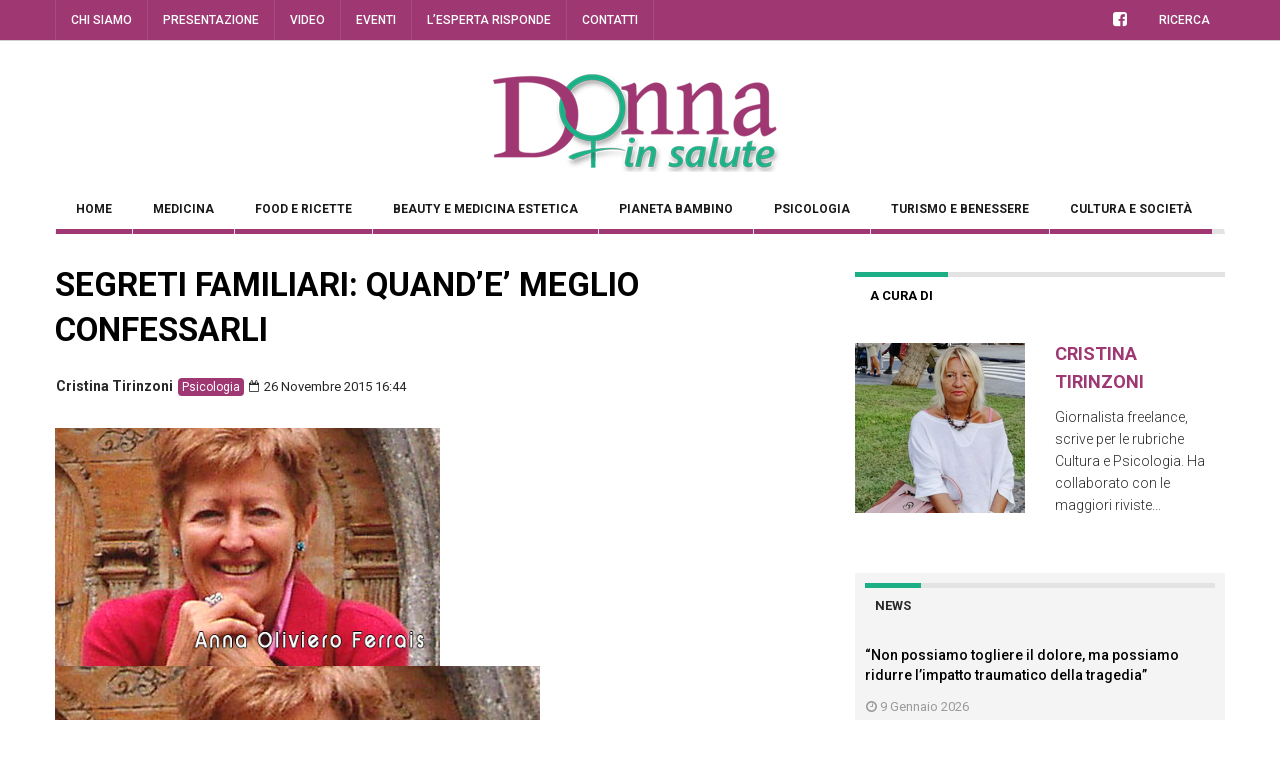

--- FILE ---
content_type: text/html; charset=UTF-8
request_url: https://www.donnainsalute.it/2015/11/segreti-familiari-quand-e-meglio-confessarli/
body_size: 23570
content:



<!DOCTYPE html>
<!--[if IE 7]>
<html class="ie ie7" lang="it-IT">
<![endif]-->
<!--[if IE 8]>
<html class="ie ie8" lang="it-IT">
<![endif]-->
<!--[if !(IE 7) | !(IE 8) ]><!-->
<html lang="it-IT">
<!--<![endif]-->
<head>
	<meta charset="UTF-8">
	<meta name="description" content="">
	<meta name="viewport" content="width=device-width, initial-scale=1">
	
	<title>SEGRETI FAMILIARI: QUAND’E’ MEGLIO CONFESSARLI - Donna in salute</title>
	<link rel="profile" href="http://gmpg.org/xfn/11">
	<link rel="pingback" href="https://www.donnainsalute.it/xmlrpc.php">

	<!-- HTML5 Shim and Respond.js IE8 support of HTML5 elements and media queries -->
	<!-- WARNING: Respond.js doesn't work if you view the page via file:// -->
	<!--[if lt IE 9]>
	<script src="https://oss.maxcdn.com/libs/html5shiv/3.7.0/html5shiv.js"></script>
	<script src="https://oss.maxcdn.com/libs/respond.js/1.4.2/respond.min.js"></script>
	
	<![endif]-->

	
	<meta name='robots' content='index, follow, max-image-preview:large, max-snippet:-1, max-video-preview:-1' />

	<!-- This site is optimized with the Yoast SEO plugin v20.12 - https://yoast.com/wordpress/plugins/seo/ -->
	<link rel="canonical" href="https://www.donnainsalute.it/2015/11/segreti-familiari-quand-e-meglio-confessarli/" />
	<meta property="og:locale" content="it_IT" />
	<meta property="og:type" content="article" />
	<meta property="og:title" content="SEGRETI FAMILIARI: QUAND’E’ MEGLIO CONFESSARLI - Donna in salute" />
	<meta property="og:description" content="In studio, capita spesso di sentir dire ai suoi pazienti: “I miei genitori me l’hanno tenuto nascosto per anni… Capivo che c’era qualcosa che non andava…”. Sono parole di persone che soffrono per la scoperta dolorosa di verità familiari taciute per anni, partner convinti che il nascondere un avvenimento sia sufficiente per renderlo invisibile. Nel [&hellip;]" />
	<meta property="og:url" content="https://www.donnainsalute.it/2015/11/segreti-familiari-quand-e-meglio-confessarli/" />
	<meta property="og:site_name" content="Donna in salute" />
	<meta property="article:published_time" content="2015-11-26T15:44:00+00:00" />
	<meta property="og:image" content="https://www.donnainsalute.it/wp-content/uploads/2016/08/1962049b-1a12-45c3-99ed-73359d617091.jpeg" />
	<meta property="og:image:width" content="485" />
	<meta property="og:image:height" content="300" />
	<meta property="og:image:type" content="image/jpeg" />
	<meta name="author" content="Cristina Tirinzoni" />
	<meta name="twitter:card" content="summary_large_image" />
	<meta name="twitter:label1" content="Scritto da" />
	<meta name="twitter:data1" content="Cristina Tirinzoni" />
	<meta name="twitter:label2" content="Tempo di lettura stimato" />
	<meta name="twitter:data2" content="6 minuti" />
	<script type="application/ld+json" class="yoast-schema-graph">{"@context":"https://schema.org","@graph":[{"@type":"WebPage","@id":"https://www.donnainsalute.it/2015/11/segreti-familiari-quand-e-meglio-confessarli/","url":"https://www.donnainsalute.it/2015/11/segreti-familiari-quand-e-meglio-confessarli/","name":"SEGRETI FAMILIARI: QUAND’E’ MEGLIO CONFESSARLI - Donna in salute","isPartOf":{"@id":"https://www.donnainsalute.it/#website"},"primaryImageOfPage":{"@id":"https://www.donnainsalute.it/2015/11/segreti-familiari-quand-e-meglio-confessarli/#primaryimage"},"image":{"@id":"https://www.donnainsalute.it/2015/11/segreti-familiari-quand-e-meglio-confessarli/#primaryimage"},"thumbnailUrl":"https://www.donnainsalute.it/wp-content/uploads/2016/08/1962049b-1a12-45c3-99ed-73359d617091.jpeg","datePublished":"2015-11-26T15:44:00+00:00","dateModified":"2015-11-26T15:44:00+00:00","author":{"@id":"https://www.donnainsalute.it/#/schema/person/c4b636a41408655599a0656b6909ac54"},"breadcrumb":{"@id":"https://www.donnainsalute.it/2015/11/segreti-familiari-quand-e-meglio-confessarli/#breadcrumb"},"inLanguage":"it-IT","potentialAction":[{"@type":"ReadAction","target":["https://www.donnainsalute.it/2015/11/segreti-familiari-quand-e-meglio-confessarli/"]}]},{"@type":"ImageObject","inLanguage":"it-IT","@id":"https://www.donnainsalute.it/2015/11/segreti-familiari-quand-e-meglio-confessarli/#primaryimage","url":"https://www.donnainsalute.it/wp-content/uploads/2016/08/1962049b-1a12-45c3-99ed-73359d617091.jpeg","contentUrl":"https://www.donnainsalute.it/wp-content/uploads/2016/08/1962049b-1a12-45c3-99ed-73359d617091.jpeg","width":485,"height":300},{"@type":"BreadcrumbList","@id":"https://www.donnainsalute.it/2015/11/segreti-familiari-quand-e-meglio-confessarli/#breadcrumb","itemListElement":[{"@type":"ListItem","position":1,"name":"Home","item":"https://www.donnainsalute.it/"},{"@type":"ListItem","position":2,"name":"Blog","item":"https://www.donnainsalute.it/blog/"},{"@type":"ListItem","position":3,"name":"SEGRETI FAMILIARI: QUAND’E’ MEGLIO CONFESSARLI"}]},{"@type":"WebSite","@id":"https://www.donnainsalute.it/#website","url":"https://www.donnainsalute.it/","name":"Donna in salute","description":"","potentialAction":[{"@type":"SearchAction","target":{"@type":"EntryPoint","urlTemplate":"https://www.donnainsalute.it/?s={search_term_string}"},"query-input":"required name=search_term_string"}],"inLanguage":"it-IT"},{"@type":"Person","@id":"https://www.donnainsalute.it/#/schema/person/c4b636a41408655599a0656b6909ac54","name":"Cristina Tirinzoni","image":{"@type":"ImageObject","inLanguage":"it-IT","@id":"https://www.donnainsalute.it/#/schema/person/image/","url":"https://www.donnainsalute.it/wp-content/uploads/2017/12/Senza-titolo-1.jpg","contentUrl":"https://www.donnainsalute.it/wp-content/uploads/2017/12/Senza-titolo-1.jpg","caption":"Cristina Tirinzoni"},"description":"Giornalista freelance, scrive per le rubriche Cultura e Psicologia. Ha collaborato con le maggiori riviste femminili (Anna, Donna Moderna, La Repubblica delle donne, Glamour, Club 3). E' stata poi per lungo tempo redattore del mensile Vitality e del mensile Psychologies magazine, Cosmopolitan occupandosi di attualità, cultura, psicologia. Ha pubblicato le raccolte di poesie COME UN TAGLIO NEL PAESAGGIO (Genesi editore, 2014). SIA PURE IL TEMPO DI UN ISTANTE (Neos edizioni, 2010).","url":"https://www.donnainsalute.it/author/cristina-tirinzoni/"}]}</script>
	<!-- / Yoast SEO plugin. -->


<link rel='dns-prefetch' href='//cdn.iubenda.com' />
<link rel='dns-prefetch' href='//fonts.googleapis.com' />
<link rel="alternate" type="application/rss+xml" title="Donna in salute &raquo; Feed" href="https://www.donnainsalute.it/feed/" />
<link rel="alternate" type="application/rss+xml" title="Donna in salute &raquo; Feed dei commenti" href="https://www.donnainsalute.it/comments/feed/" />
<link rel="alternate" type="text/calendar" title="Donna in salute &raquo; iCal Feed" href="https://www.donnainsalute.it/eventi/?ical=1" />
		<!-- This site uses the Google Analytics by MonsterInsights plugin v8.18 - Using Analytics tracking - https://www.monsterinsights.com/ -->
							<script src="//www.googletagmanager.com/gtag/js?id=G-7XVXB4N276"  data-cfasync="false" data-wpfc-render="false" type="text/javascript" async></script>
			<script data-cfasync="false" data-wpfc-render="false" type="text/javascript">
				var mi_version = '8.18';
				var mi_track_user = true;
				var mi_no_track_reason = '';
				
								var disableStrs = [
										'ga-disable-G-7XVXB4N276',
									];

				/* Function to detect opted out users */
				function __gtagTrackerIsOptedOut() {
					for (var index = 0; index < disableStrs.length; index++) {
						if (document.cookie.indexOf(disableStrs[index] + '=true') > -1) {
							return true;
						}
					}

					return false;
				}

				/* Disable tracking if the opt-out cookie exists. */
				if (__gtagTrackerIsOptedOut()) {
					for (var index = 0; index < disableStrs.length; index++) {
						window[disableStrs[index]] = true;
					}
				}

				/* Opt-out function */
				function __gtagTrackerOptout() {
					for (var index = 0; index < disableStrs.length; index++) {
						document.cookie = disableStrs[index] + '=true; expires=Thu, 31 Dec 2099 23:59:59 UTC; path=/';
						window[disableStrs[index]] = true;
					}
				}

				if ('undefined' === typeof gaOptout) {
					function gaOptout() {
						__gtagTrackerOptout();
					}
				}
								window.dataLayer = window.dataLayer || [];

				window.MonsterInsightsDualTracker = {
					helpers: {},
					trackers: {},
				};
				if (mi_track_user) {
					function __gtagDataLayer() {
						dataLayer.push(arguments);
					}

					function __gtagTracker(type, name, parameters) {
						if (!parameters) {
							parameters = {};
						}

						if (parameters.send_to) {
							__gtagDataLayer.apply(null, arguments);
							return;
						}

						if (type === 'event') {
														parameters.send_to = monsterinsights_frontend.v4_id;
							var hookName = name;
							if (typeof parameters['event_category'] !== 'undefined') {
								hookName = parameters['event_category'] + ':' + name;
							}

							if (typeof MonsterInsightsDualTracker.trackers[hookName] !== 'undefined') {
								MonsterInsightsDualTracker.trackers[hookName](parameters);
							} else {
								__gtagDataLayer('event', name, parameters);
							}
							
						} else {
							__gtagDataLayer.apply(null, arguments);
						}
					}

					__gtagTracker('js', new Date());
					__gtagTracker('set', {
						'developer_id.dZGIzZG': true,
											});
										__gtagTracker('config', 'G-7XVXB4N276', {"forceSSL":"true","anonymize_ip":"true","link_attribution":"true","page_path":location.pathname + location.search + location.hash} );
															window.gtag = __gtagTracker;										(function () {
						/* https://developers.google.com/analytics/devguides/collection/analyticsjs/ */
						/* ga and __gaTracker compatibility shim. */
						var noopfn = function () {
							return null;
						};
						var newtracker = function () {
							return new Tracker();
						};
						var Tracker = function () {
							return null;
						};
						var p = Tracker.prototype;
						p.get = noopfn;
						p.set = noopfn;
						p.send = function () {
							var args = Array.prototype.slice.call(arguments);
							args.unshift('send');
							__gaTracker.apply(null, args);
						};
						var __gaTracker = function () {
							var len = arguments.length;
							if (len === 0) {
								return;
							}
							var f = arguments[len - 1];
							if (typeof f !== 'object' || f === null || typeof f.hitCallback !== 'function') {
								if ('send' === arguments[0]) {
									var hitConverted, hitObject = false, action;
									if ('event' === arguments[1]) {
										if ('undefined' !== typeof arguments[3]) {
											hitObject = {
												'eventAction': arguments[3],
												'eventCategory': arguments[2],
												'eventLabel': arguments[4],
												'value': arguments[5] ? arguments[5] : 1,
											}
										}
									}
									if ('pageview' === arguments[1]) {
										if ('undefined' !== typeof arguments[2]) {
											hitObject = {
												'eventAction': 'page_view',
												'page_path': arguments[2],
											}
										}
									}
									if (typeof arguments[2] === 'object') {
										hitObject = arguments[2];
									}
									if (typeof arguments[5] === 'object') {
										Object.assign(hitObject, arguments[5]);
									}
									if ('undefined' !== typeof arguments[1].hitType) {
										hitObject = arguments[1];
										if ('pageview' === hitObject.hitType) {
											hitObject.eventAction = 'page_view';
										}
									}
									if (hitObject) {
										action = 'timing' === arguments[1].hitType ? 'timing_complete' : hitObject.eventAction;
										hitConverted = mapArgs(hitObject);
										__gtagTracker('event', action, hitConverted);
									}
								}
								return;
							}

							function mapArgs(args) {
								var arg, hit = {};
								var gaMap = {
									'eventCategory': 'event_category',
									'eventAction': 'event_action',
									'eventLabel': 'event_label',
									'eventValue': 'event_value',
									'nonInteraction': 'non_interaction',
									'timingCategory': 'event_category',
									'timingVar': 'name',
									'timingValue': 'value',
									'timingLabel': 'event_label',
									'page': 'page_path',
									'location': 'page_location',
									'title': 'page_title',
								};
								for (arg in args) {
																		if (!(!args.hasOwnProperty(arg) || !gaMap.hasOwnProperty(arg))) {
										hit[gaMap[arg]] = args[arg];
									} else {
										hit[arg] = args[arg];
									}
								}
								return hit;
							}

							try {
								f.hitCallback();
							} catch (ex) {
							}
						};
						__gaTracker.create = newtracker;
						__gaTracker.getByName = newtracker;
						__gaTracker.getAll = function () {
							return [];
						};
						__gaTracker.remove = noopfn;
						__gaTracker.loaded = true;
						window['__gaTracker'] = __gaTracker;
					})();
									} else {
										console.log("");
					(function () {
						function __gtagTracker() {
							return null;
						}

						window['__gtagTracker'] = __gtagTracker;
						window['gtag'] = __gtagTracker;
					})();
									}
			</script>
				<!-- / Google Analytics by MonsterInsights -->
		<script type="text/javascript">
window._wpemojiSettings = {"baseUrl":"https:\/\/s.w.org\/images\/core\/emoji\/14.0.0\/72x72\/","ext":".png","svgUrl":"https:\/\/s.w.org\/images\/core\/emoji\/14.0.0\/svg\/","svgExt":".svg","source":{"concatemoji":"https:\/\/www.donnainsalute.it\/wp-includes\/js\/wp-emoji-release.min.js?ver=6.2.8"}};
/*! This file is auto-generated */
!function(e,a,t){var n,r,o,i=a.createElement("canvas"),p=i.getContext&&i.getContext("2d");function s(e,t){p.clearRect(0,0,i.width,i.height),p.fillText(e,0,0);e=i.toDataURL();return p.clearRect(0,0,i.width,i.height),p.fillText(t,0,0),e===i.toDataURL()}function c(e){var t=a.createElement("script");t.src=e,t.defer=t.type="text/javascript",a.getElementsByTagName("head")[0].appendChild(t)}for(o=Array("flag","emoji"),t.supports={everything:!0,everythingExceptFlag:!0},r=0;r<o.length;r++)t.supports[o[r]]=function(e){if(p&&p.fillText)switch(p.textBaseline="top",p.font="600 32px Arial",e){case"flag":return s("\ud83c\udff3\ufe0f\u200d\u26a7\ufe0f","\ud83c\udff3\ufe0f\u200b\u26a7\ufe0f")?!1:!s("\ud83c\uddfa\ud83c\uddf3","\ud83c\uddfa\u200b\ud83c\uddf3")&&!s("\ud83c\udff4\udb40\udc67\udb40\udc62\udb40\udc65\udb40\udc6e\udb40\udc67\udb40\udc7f","\ud83c\udff4\u200b\udb40\udc67\u200b\udb40\udc62\u200b\udb40\udc65\u200b\udb40\udc6e\u200b\udb40\udc67\u200b\udb40\udc7f");case"emoji":return!s("\ud83e\udef1\ud83c\udffb\u200d\ud83e\udef2\ud83c\udfff","\ud83e\udef1\ud83c\udffb\u200b\ud83e\udef2\ud83c\udfff")}return!1}(o[r]),t.supports.everything=t.supports.everything&&t.supports[o[r]],"flag"!==o[r]&&(t.supports.everythingExceptFlag=t.supports.everythingExceptFlag&&t.supports[o[r]]);t.supports.everythingExceptFlag=t.supports.everythingExceptFlag&&!t.supports.flag,t.DOMReady=!1,t.readyCallback=function(){t.DOMReady=!0},t.supports.everything||(n=function(){t.readyCallback()},a.addEventListener?(a.addEventListener("DOMContentLoaded",n,!1),e.addEventListener("load",n,!1)):(e.attachEvent("onload",n),a.attachEvent("onreadystatechange",function(){"complete"===a.readyState&&t.readyCallback()})),(e=t.source||{}).concatemoji?c(e.concatemoji):e.wpemoji&&e.twemoji&&(c(e.twemoji),c(e.wpemoji)))}(window,document,window._wpemojiSettings);
</script>
<style type="text/css">
img.wp-smiley,
img.emoji {
	display: inline !important;
	border: none !important;
	box-shadow: none !important;
	height: 1em !important;
	width: 1em !important;
	margin: 0 0.07em !important;
	vertical-align: -0.1em !important;
	background: none !important;
	padding: 0 !important;
}
</style>
	<link rel='stylesheet' id='wp-block-library-css' href='https://www.donnainsalute.it/wp-includes/css/dist/block-library/style.min.css?ver=6.2.8' type='text/css' media='all' />
<link rel='stylesheet' id='classic-theme-styles-css' href='https://www.donnainsalute.it/wp-includes/css/classic-themes.min.css?ver=6.2.8' type='text/css' media='all' />
<style id='global-styles-inline-css' type='text/css'>
body{--wp--preset--color--black: #000000;--wp--preset--color--cyan-bluish-gray: #abb8c3;--wp--preset--color--white: #ffffff;--wp--preset--color--pale-pink: #f78da7;--wp--preset--color--vivid-red: #cf2e2e;--wp--preset--color--luminous-vivid-orange: #ff6900;--wp--preset--color--luminous-vivid-amber: #fcb900;--wp--preset--color--light-green-cyan: #7bdcb5;--wp--preset--color--vivid-green-cyan: #00d084;--wp--preset--color--pale-cyan-blue: #8ed1fc;--wp--preset--color--vivid-cyan-blue: #0693e3;--wp--preset--color--vivid-purple: #9b51e0;--wp--preset--gradient--vivid-cyan-blue-to-vivid-purple: linear-gradient(135deg,rgba(6,147,227,1) 0%,rgb(155,81,224) 100%);--wp--preset--gradient--light-green-cyan-to-vivid-green-cyan: linear-gradient(135deg,rgb(122,220,180) 0%,rgb(0,208,130) 100%);--wp--preset--gradient--luminous-vivid-amber-to-luminous-vivid-orange: linear-gradient(135deg,rgba(252,185,0,1) 0%,rgba(255,105,0,1) 100%);--wp--preset--gradient--luminous-vivid-orange-to-vivid-red: linear-gradient(135deg,rgba(255,105,0,1) 0%,rgb(207,46,46) 100%);--wp--preset--gradient--very-light-gray-to-cyan-bluish-gray: linear-gradient(135deg,rgb(238,238,238) 0%,rgb(169,184,195) 100%);--wp--preset--gradient--cool-to-warm-spectrum: linear-gradient(135deg,rgb(74,234,220) 0%,rgb(151,120,209) 20%,rgb(207,42,186) 40%,rgb(238,44,130) 60%,rgb(251,105,98) 80%,rgb(254,248,76) 100%);--wp--preset--gradient--blush-light-purple: linear-gradient(135deg,rgb(255,206,236) 0%,rgb(152,150,240) 100%);--wp--preset--gradient--blush-bordeaux: linear-gradient(135deg,rgb(254,205,165) 0%,rgb(254,45,45) 50%,rgb(107,0,62) 100%);--wp--preset--gradient--luminous-dusk: linear-gradient(135deg,rgb(255,203,112) 0%,rgb(199,81,192) 50%,rgb(65,88,208) 100%);--wp--preset--gradient--pale-ocean: linear-gradient(135deg,rgb(255,245,203) 0%,rgb(182,227,212) 50%,rgb(51,167,181) 100%);--wp--preset--gradient--electric-grass: linear-gradient(135deg,rgb(202,248,128) 0%,rgb(113,206,126) 100%);--wp--preset--gradient--midnight: linear-gradient(135deg,rgb(2,3,129) 0%,rgb(40,116,252) 100%);--wp--preset--duotone--dark-grayscale: url('#wp-duotone-dark-grayscale');--wp--preset--duotone--grayscale: url('#wp-duotone-grayscale');--wp--preset--duotone--purple-yellow: url('#wp-duotone-purple-yellow');--wp--preset--duotone--blue-red: url('#wp-duotone-blue-red');--wp--preset--duotone--midnight: url('#wp-duotone-midnight');--wp--preset--duotone--magenta-yellow: url('#wp-duotone-magenta-yellow');--wp--preset--duotone--purple-green: url('#wp-duotone-purple-green');--wp--preset--duotone--blue-orange: url('#wp-duotone-blue-orange');--wp--preset--font-size--small: 13px;--wp--preset--font-size--medium: 20px;--wp--preset--font-size--large: 36px;--wp--preset--font-size--x-large: 42px;--wp--preset--spacing--20: 0.44rem;--wp--preset--spacing--30: 0.67rem;--wp--preset--spacing--40: 1rem;--wp--preset--spacing--50: 1.5rem;--wp--preset--spacing--60: 2.25rem;--wp--preset--spacing--70: 3.38rem;--wp--preset--spacing--80: 5.06rem;--wp--preset--shadow--natural: 6px 6px 9px rgba(0, 0, 0, 0.2);--wp--preset--shadow--deep: 12px 12px 50px rgba(0, 0, 0, 0.4);--wp--preset--shadow--sharp: 6px 6px 0px rgba(0, 0, 0, 0.2);--wp--preset--shadow--outlined: 6px 6px 0px -3px rgba(255, 255, 255, 1), 6px 6px rgba(0, 0, 0, 1);--wp--preset--shadow--crisp: 6px 6px 0px rgba(0, 0, 0, 1);}:where(.is-layout-flex){gap: 0.5em;}body .is-layout-flow > .alignleft{float: left;margin-inline-start: 0;margin-inline-end: 2em;}body .is-layout-flow > .alignright{float: right;margin-inline-start: 2em;margin-inline-end: 0;}body .is-layout-flow > .aligncenter{margin-left: auto !important;margin-right: auto !important;}body .is-layout-constrained > .alignleft{float: left;margin-inline-start: 0;margin-inline-end: 2em;}body .is-layout-constrained > .alignright{float: right;margin-inline-start: 2em;margin-inline-end: 0;}body .is-layout-constrained > .aligncenter{margin-left: auto !important;margin-right: auto !important;}body .is-layout-constrained > :where(:not(.alignleft):not(.alignright):not(.alignfull)){max-width: var(--wp--style--global--content-size);margin-left: auto !important;margin-right: auto !important;}body .is-layout-constrained > .alignwide{max-width: var(--wp--style--global--wide-size);}body .is-layout-flex{display: flex;}body .is-layout-flex{flex-wrap: wrap;align-items: center;}body .is-layout-flex > *{margin: 0;}:where(.wp-block-columns.is-layout-flex){gap: 2em;}.has-black-color{color: var(--wp--preset--color--black) !important;}.has-cyan-bluish-gray-color{color: var(--wp--preset--color--cyan-bluish-gray) !important;}.has-white-color{color: var(--wp--preset--color--white) !important;}.has-pale-pink-color{color: var(--wp--preset--color--pale-pink) !important;}.has-vivid-red-color{color: var(--wp--preset--color--vivid-red) !important;}.has-luminous-vivid-orange-color{color: var(--wp--preset--color--luminous-vivid-orange) !important;}.has-luminous-vivid-amber-color{color: var(--wp--preset--color--luminous-vivid-amber) !important;}.has-light-green-cyan-color{color: var(--wp--preset--color--light-green-cyan) !important;}.has-vivid-green-cyan-color{color: var(--wp--preset--color--vivid-green-cyan) !important;}.has-pale-cyan-blue-color{color: var(--wp--preset--color--pale-cyan-blue) !important;}.has-vivid-cyan-blue-color{color: var(--wp--preset--color--vivid-cyan-blue) !important;}.has-vivid-purple-color{color: var(--wp--preset--color--vivid-purple) !important;}.has-black-background-color{background-color: var(--wp--preset--color--black) !important;}.has-cyan-bluish-gray-background-color{background-color: var(--wp--preset--color--cyan-bluish-gray) !important;}.has-white-background-color{background-color: var(--wp--preset--color--white) !important;}.has-pale-pink-background-color{background-color: var(--wp--preset--color--pale-pink) !important;}.has-vivid-red-background-color{background-color: var(--wp--preset--color--vivid-red) !important;}.has-luminous-vivid-orange-background-color{background-color: var(--wp--preset--color--luminous-vivid-orange) !important;}.has-luminous-vivid-amber-background-color{background-color: var(--wp--preset--color--luminous-vivid-amber) !important;}.has-light-green-cyan-background-color{background-color: var(--wp--preset--color--light-green-cyan) !important;}.has-vivid-green-cyan-background-color{background-color: var(--wp--preset--color--vivid-green-cyan) !important;}.has-pale-cyan-blue-background-color{background-color: var(--wp--preset--color--pale-cyan-blue) !important;}.has-vivid-cyan-blue-background-color{background-color: var(--wp--preset--color--vivid-cyan-blue) !important;}.has-vivid-purple-background-color{background-color: var(--wp--preset--color--vivid-purple) !important;}.has-black-border-color{border-color: var(--wp--preset--color--black) !important;}.has-cyan-bluish-gray-border-color{border-color: var(--wp--preset--color--cyan-bluish-gray) !important;}.has-white-border-color{border-color: var(--wp--preset--color--white) !important;}.has-pale-pink-border-color{border-color: var(--wp--preset--color--pale-pink) !important;}.has-vivid-red-border-color{border-color: var(--wp--preset--color--vivid-red) !important;}.has-luminous-vivid-orange-border-color{border-color: var(--wp--preset--color--luminous-vivid-orange) !important;}.has-luminous-vivid-amber-border-color{border-color: var(--wp--preset--color--luminous-vivid-amber) !important;}.has-light-green-cyan-border-color{border-color: var(--wp--preset--color--light-green-cyan) !important;}.has-vivid-green-cyan-border-color{border-color: var(--wp--preset--color--vivid-green-cyan) !important;}.has-pale-cyan-blue-border-color{border-color: var(--wp--preset--color--pale-cyan-blue) !important;}.has-vivid-cyan-blue-border-color{border-color: var(--wp--preset--color--vivid-cyan-blue) !important;}.has-vivid-purple-border-color{border-color: var(--wp--preset--color--vivid-purple) !important;}.has-vivid-cyan-blue-to-vivid-purple-gradient-background{background: var(--wp--preset--gradient--vivid-cyan-blue-to-vivid-purple) !important;}.has-light-green-cyan-to-vivid-green-cyan-gradient-background{background: var(--wp--preset--gradient--light-green-cyan-to-vivid-green-cyan) !important;}.has-luminous-vivid-amber-to-luminous-vivid-orange-gradient-background{background: var(--wp--preset--gradient--luminous-vivid-amber-to-luminous-vivid-orange) !important;}.has-luminous-vivid-orange-to-vivid-red-gradient-background{background: var(--wp--preset--gradient--luminous-vivid-orange-to-vivid-red) !important;}.has-very-light-gray-to-cyan-bluish-gray-gradient-background{background: var(--wp--preset--gradient--very-light-gray-to-cyan-bluish-gray) !important;}.has-cool-to-warm-spectrum-gradient-background{background: var(--wp--preset--gradient--cool-to-warm-spectrum) !important;}.has-blush-light-purple-gradient-background{background: var(--wp--preset--gradient--blush-light-purple) !important;}.has-blush-bordeaux-gradient-background{background: var(--wp--preset--gradient--blush-bordeaux) !important;}.has-luminous-dusk-gradient-background{background: var(--wp--preset--gradient--luminous-dusk) !important;}.has-pale-ocean-gradient-background{background: var(--wp--preset--gradient--pale-ocean) !important;}.has-electric-grass-gradient-background{background: var(--wp--preset--gradient--electric-grass) !important;}.has-midnight-gradient-background{background: var(--wp--preset--gradient--midnight) !important;}.has-small-font-size{font-size: var(--wp--preset--font-size--small) !important;}.has-medium-font-size{font-size: var(--wp--preset--font-size--medium) !important;}.has-large-font-size{font-size: var(--wp--preset--font-size--large) !important;}.has-x-large-font-size{font-size: var(--wp--preset--font-size--x-large) !important;}
.wp-block-navigation a:where(:not(.wp-element-button)){color: inherit;}
:where(.wp-block-columns.is-layout-flex){gap: 2em;}
.wp-block-pullquote{font-size: 1.5em;line-height: 1.6;}
</style>
<link rel='stylesheet' id='contact-form-7-css' href='https://www.donnainsalute.it/wp-content/plugins/contact-form-7/includes/css/styles.css?ver=5.7.7' type='text/css' media='all' />
<link rel='stylesheet' id='bigger-picture-css' href='https://www.donnainsalute.it/wp-content/plugins/youtube-channel/assets/lib/bigger-picture/css/bigger-picture.min.css?ver=3.23.4' type='text/css' media='all' />
<link rel='stylesheet' id='youtube-channel-css' href='https://www.donnainsalute.it/wp-content/plugins/youtube-channel/assets/css/youtube-channel.min.css?ver=3.23.4' type='text/css' media='all' />
<link rel='stylesheet' id='fave-bootstrap.min-css' href='https://www.donnainsalute.it/wp-content/themes/magzilla/css/bootstrap.min.css?ver=6.2.8' type='text/css' media='all' />
<link rel='stylesheet' id='fave-bootstrap-theme.min-css' href='https://www.donnainsalute.it/wp-content/themes/magzilla/css/bootstrap-theme.min.css?ver=6.2.8' type='text/css' media='all' />
<link rel='stylesheet' id='fave-font-awesome.min-css' href='https://www.donnainsalute.it/wp-content/themes/magzilla/css/font-awesome.min.css?ver=4.5.0' type='text/css' media='all' />
<link rel='stylesheet' id='fave-jquery.jscrollpane-css' href='https://www.donnainsalute.it/wp-content/themes/magzilla/css/jquery.jscrollpane.css?ver=6.2.8' type='text/css' media='all' />
<link rel='stylesheet' id='fave-owl.carousel.all.min-css' href='https://www.donnainsalute.it/wp-content/themes/magzilla/css/owl.carousel.all.min.css?ver=2.0.0' type='text/css' media='all' />
<link rel='stylesheet' id='fave-magnific-popup-css' href='https://www.donnainsalute.it/wp-content/themes/magzilla/css/magnific-popup.css?ver=1.0.0' type='text/css' media='all' />
<link rel='stylesheet' id='fave-main-css' href='https://www.donnainsalute.it/wp-content/themes/magzilla/css/main.css?ver=6.2.8' type='text/css' media='all' />
<link rel='stylesheet' id='fave-options-css' href='https://www.donnainsalute.it/wp-content/themes/magzilla/css/options.css?ver=6.2.8' type='text/css' media='all' />
<link rel='stylesheet' id='style-css' href='https://www.donnainsalute.it/wp-content/themes/magzilla-child/style.css?ver=1' type='text/css' media='all' />
<link rel='stylesheet' id='meks-author-widget-css' href='https://www.donnainsalute.it/wp-content/plugins/meks-smart-author-widget/css/style.css?ver=1.1.3' type='text/css' media='all' />
<link rel='stylesheet' id='login-with-ajax-css' href='https://www.donnainsalute.it/wp-content/themes/magzilla/plugins/login-with-ajax/widget.css?ver=4.1' type='text/css' media='all' />
<link rel='stylesheet' id='google-fonts-css' href='https://fonts.googleapis.com/css?subset=latin%2Clatin-ext&#038;family=Roboto%3A300italic%2C400italic%2C500italic%2C600italic%2C700italic%2C800italic%2C300%2C400%2C500%2C600%2C700%2C800%7CRoboto%3A300italic%2C400italic%2C500italic%2C600italic%2C700italic%2C800italic%2C300%2C400%2C500%2C600%2C700%2C800%7CRoboto%3A300italic%2C400italic%2C500italic%2C600italic%2C700italic%2C800italic%2C300%2C400%2C500%2C600%2C700%2C800%7CRoboto%3A300italic%2C400italic%2C500italic%2C600italic%2C700italic%2C800italic%2C300%2C400%2C500%2C600%2C700%2C800%7CRoboto%3A300italic%2C400italic%2C500italic%2C600italic%2C700italic%2C800italic%2C300%2C400%2C500%2C600%2C700%2C800%7CRoboto%3A300italic%2C400italic%2C500italic%2C600italic%2C700italic%2C800italic%2C300%2C400%2C500%2C600%2C700%2C800%7CRoboto%3A300italic%2C400italic%2C500italic%2C600italic%2C700italic%2C800italic%2C300%2C400%2C500%2C600%2C700%2C800%7CRoboto%3A300italic%2C400italic%2C500italic%2C600italic%2C700italic%2C800italic%2C300%2C400%2C500%2C600%2C700%2C800%7CRoboto%3A300italic%2C400italic%2C500italic%2C600italic%2C700italic%2C800italic%2C300%2C400%2C500%2C600%2C700%2C800%7CRoboto%3A300italic%2C400italic%2C500italic%2C600italic%2C700italic%2C800italic%2C300%2C400%2C500%2C600%2C700%2C800%7CRoboto%3A300italic%2C400italic%2C500italic%2C600italic%2C700italic%2C800italic%2C300%2C400%2C500%2C600%2C700%2C800%7CRoboto%3A300italic%2C400italic%2C500italic%2C600italic%2C700italic%2C800italic%2C300%2C400%2C500%2C600%2C700%2C800%7CRoboto%3A300italic%2C400italic%2C500italic%2C600italic%2C700italic%2C800italic%2C300%2C400%2C500%2C600%2C700%2C800%7CRoboto%3A300italic%2C400italic%2C500italic%2C600italic%2C700italic%2C800italic%2C300%2C400%2C500%2C600%2C700%2C800+rel%3D%27stylesheet%27+type%3D%27text%2Fcss&#038;ver=6.2.8' type='text/css' media='all' />
<link rel='stylesheet' id='__EPYT__style-css' href='https://www.donnainsalute.it/wp-content/plugins/youtube-embed-plus/styles/ytprefs.min.css?ver=14.1.6.3' type='text/css' media='all' />
<style id='__EPYT__style-inline-css' type='text/css'>

                .epyt-gallery-thumb {
                        width: 50%;
                }
                
</style>
<script type='text/javascript' src='https://www.donnainsalute.it/wp-content/plugins/google-analytics-for-wordpress/assets/js/frontend-gtag.min.js?ver=8.18' id='monsterinsights-frontend-script-js'></script>
<script data-cfasync="false" data-wpfc-render="false" type="text/javascript" id='monsterinsights-frontend-script-js-extra'>/* <![CDATA[ */
var monsterinsights_frontend = {"js_events_tracking":"true","download_extensions":"doc,pdf,ppt,zip,xls,docx,pptx,xlsx","inbound_paths":"[]","home_url":"https:\/\/www.donnainsalute.it","hash_tracking":"true","v4_id":"G-7XVXB4N276"};/* ]]> */
</script>

<script  type="text/javascript" class=" _iub_cs_skip" type='text/javascript' id='iubenda-head-inline-scripts-0'>

var _iub = _iub || [];
_iub.csConfiguration = {"perPurposeConsent":true,"siteId":687273,"cookiePolicyId":7992400,"lang":"it", "banner":{ "acceptButtonCaptionColor":"white","acceptButtonColor":"#0073CE","acceptButtonDisplay":true,"backgroundColor":"white","closeButtonRejects":true,"customizeButtonCaptionColor":"#4D4D4D","customizeButtonColor":"#DADADA","customizeButtonDisplay":true,"explicitWithdrawal":true,"listPurposes":true,"position":"float-top-center","rejectButtonCaptionColor":"white","rejectButtonColor":"#0073CE","rejectButtonDisplay":true,"textColor":"black" }};
</script>
<script  type="text/javascript" charset="UTF-8" async="" class=" _iub_cs_skip" type='text/javascript' src='//cdn.iubenda.com/cs/iubenda_cs.js?ver=3.7.3' id='iubenda-head-scripts-0-js'></script>
<script type='text/javascript' src='https://www.donnainsalute.it/wp-content/plugins/enable-jquery-migrate-helper/js/jquery/jquery-1.12.4-wp.js?ver=1.12.4-wp' id='jquery-core-js'></script>
<script type='text/javascript' src='https://www.donnainsalute.it/wp-content/plugins/enable-jquery-migrate-helper/js/jquery-migrate/jquery-migrate-1.4.1-wp.js?ver=1.4.1-wp' id='jquery-migrate-js'></script>
<script type='text/javascript' id='login-with-ajax-js-extra'>
/* <![CDATA[ */
var LWA = {"ajaxurl":"https:\/\/www.donnainsalute.it\/wp-admin\/admin-ajax.php","off":""};
/* ]]> */
</script>
<script type='text/javascript' src='https://www.donnainsalute.it/wp-content/themes/magzilla/plugins/login-with-ajax/login-with-ajax.js?ver=4.1' id='login-with-ajax-js'></script>
<script type='text/javascript' id='__ytprefs__-js-extra'>
/* <![CDATA[ */
var _EPYT_ = {"ajaxurl":"https:\/\/www.donnainsalute.it\/wp-admin\/admin-ajax.php","security":"54f5b71d3b","gallery_scrolloffset":"20","eppathtoscripts":"https:\/\/www.donnainsalute.it\/wp-content\/plugins\/youtube-embed-plus\/scripts\/","eppath":"https:\/\/www.donnainsalute.it\/wp-content\/plugins\/youtube-embed-plus\/","epresponsiveselector":"[\"iframe.__youtube_prefs__\",\"iframe[src*='youtube.com']\",\"iframe[src*='youtube-nocookie.com']\",\"iframe[data-ep-src*='youtube.com']\",\"iframe[data-ep-src*='youtube-nocookie.com']\",\"iframe[data-ep-gallerysrc*='youtube.com']\"]","epdovol":"1","version":"14.1.6.3","evselector":"iframe.__youtube_prefs__[src], iframe[src*=\"youtube.com\/embed\/\"], iframe[src*=\"youtube-nocookie.com\/embed\/\"]","ajax_compat":"","maxres_facade":"eager","ytapi_load":"light","pause_others":"","stopMobileBuffer":"1","facade_mode":"","not_live_on_channel":"","vi_active":"","vi_js_posttypes":[]};
/* ]]> */
</script>
<script type='text/javascript' src='https://www.donnainsalute.it/wp-content/plugins/youtube-embed-plus/scripts/ytprefs.min.js?ver=14.1.6.3' id='__ytprefs__-js'></script>
<link rel="https://api.w.org/" href="https://www.donnainsalute.it/wp-json/" /><link rel="alternate" type="application/json" href="https://www.donnainsalute.it/wp-json/wp/v2/posts/6072" /><link rel="EditURI" type="application/rsd+xml" title="RSD" href="https://www.donnainsalute.it/xmlrpc.php?rsd" />
<link rel="wlwmanifest" type="application/wlwmanifest+xml" href="https://www.donnainsalute.it/wp-includes/wlwmanifest.xml" />
<meta name="generator" content="WordPress 6.2.8" />
<link rel='shortlink' href='https://www.donnainsalute.it/?p=6072' />
<link rel="alternate" type="application/json+oembed" href="https://www.donnainsalute.it/wp-json/oembed/1.0/embed?url=https%3A%2F%2Fwww.donnainsalute.it%2F2015%2F11%2Fsegreti-familiari-quand-e-meglio-confessarli%2F" />
<link rel="alternate" type="text/xml+oembed" href="https://www.donnainsalute.it/wp-json/oembed/1.0/embed?url=https%3A%2F%2Fwww.donnainsalute.it%2F2015%2F11%2Fsegreti-familiari-quand-e-meglio-confessarli%2F&#038;format=xml" />

<!-- This site is using AdRotate v5.12.3 to display their advertisements - https://ajdg.solutions/ -->
<!-- AdRotate CSS -->
<style type="text/css" media="screen">
	.g { margin:0px; padding:0px; overflow:hidden; line-height:1; zoom:1; }
	.g img { height:auto; }
	.g-col { position:relative; float:left; }
	.g-col:first-child { margin-left: 0; }
	.g-col:last-child { margin-right: 0; }
	@media only screen and (max-width: 480px) {
		.g-col, .g-dyn, .g-single { width:100%; margin-left:0; margin-right:0; }
	}
</style>
<!-- /AdRotate CSS -->

<meta name="tec-api-version" content="v1"><meta name="tec-api-origin" content="https://www.donnainsalute.it"><link rel="https://theeventscalendar.com/" href="https://www.donnainsalute.it/wp-json/tribe/events/v1/" /><script type="text/javascript">

</script>

	<style type="text/css">

		/********************** Body **********************/
		
		
		body,
		.calendar caption,
		.calendar,
		.value-number,
		.value-text,
		.progress-bar,
		.form-control,
		.mag-info,
		.post-tags a,
		.btn,
		.wpcf7-submit {
			font-family: "Roboto", serif;
		}


		
		body {
			font-size: 14px;
			line-height: 22px;
			color: #282828;
			background-color: #ffffff;
		    font-weight: 300;
		    font-style: normal;
		    letter-spacing: 0px;
		    text-transform: none;
		}
		@media (max-width: 480px) {
			body {
				font-size: 14px;
				line-height: 24px;
				color: #282828;
				background-color: #ffffff;
			}
			.continue-reading {
				font-size: 10px;
			}
		}

		#bbpress-forums, 
		#bbpress-forums ul.bbp-lead-topic, 
		#bbpress-forums ul.bbp-topics, 
		#bbpress-forums ul.bbp-forums, 
		#bbpress-forums ul.bbp-replies, 
		#bbpress-forums ul.bbp-search-results {
			font-size: 14px;
			line-height: 22px;
			color: #282828;
		    font-weight: 300;
		    font-style: normal;
		    letter-spacing: 0px;
		    text-transform: none;
		}
		
		.comment-entry {
			font-size: 14px;
			line-height: 22px;
			color: #282828;
		    font-weight: 300;
		    font-style: normal;
		    letter-spacing: 0px;
		    text-transform: none;
		}
		/****************************************** Titles and headings *************************************/
		
		
		.widget .post-title.module-small-title,
		.widget .post-title.module-big-title,
		.widget .post-title,
		.archive .post-title,
		.archive .post-title.module-big-title, 
		.archive .post-title.module-small-title,
		.overlay,
		.wp-caption .image-credits,
		.score-label,
		.widget_tags a,
		select,
		.table > thead > tr > th,
		.widget-social-profiles,
		.modal-title,
		.modal,
		.post-navigation a,
		.comment-author,
		.comment-date,
		.reply,
		.slider-label,
		.post-gallery,
		.wp-caption-text,
		.progress-title,
		.widget-tabs .nav > li > a,
		.video-gallery-top,
		.video-gallery,
		.breadcrumb,
		.page-title,
		.sitemap h2,
		.magazilla-main-nav .post-title.module-small-title {
			font-family: "Roboto", sans-serif;
		}
		.archive .post-title {
			font-size: 16px;
			line-height: 24px;
			font-weight: 500;
			font-style: normal;
		    letter-spacing: 0px;
			text-transform: none; 
		}
		.search-results .page-title,
		.search-result-posts .post-title,
		.archive .page-title {
			font-size: 8px;
			line-height: 16px;
		}
		
		/* ******************************************************** */
		/* Site Layout
		/* ******************************************************** */

		
		
		
		@media (min-width: 1200px) {

			.container {
				max-width: 1200px;
				width: auto;
			}

			.boxed-layout .external-wrap {
				max-width: 1230px;
			}
		}

		

		/* *********************************************************
		/* Logo Settings
		/* *********************************************************/

				.logo-wrap, .header-7 .logo-wrap {
		;
		;
		}

		.mag-info {
			color: #141414		}

		.header-1,
		.header-2,
		.header-3,
		.header-4,
		.header-6 {
		    background-color: #ffffff;
		}


		/* ******************************************************** */
		/* Primary Nav
		/* ******************************************************** */
		
				.magazilla-main-nav,
		.mobile-menu,
		.header-5,
		.header-7 {
			font-family: "Roboto", sans-serif;
		}
				.magazilla-main-nav .nav > li > a,
		.mobile-menu .nav > li > a,
		.header-5 > li > a,
		.header-7 > li > a {
			font-size: 12px;
			/*background-color: #fff;*/
		    font-style: normal;
		    letter-spacing: 0px;
		    text-transform: uppercase;
		}

		[class*="navbar-header-"] .nav > li > a {
			line-height: 20px;
			font-weight: 700;
		}

		/* ******************************************************** */
		/* Secondary Nav
		/* ******************************************************** */
		
		
		.magazilla-top-nav {
			font-family: "Roboto", sans-serif;
		}

				.magazilla-top-nav .navbar-nav > li > a {
			font-size: 12px;
			font-style: normal;
		    letter-spacing: 0px;
		    text-transform: uppercase;
		    color: #ffffff;
			line-height: 20px;
			font-weight: 500;
		}
		.magazilla-top-nav { /* external wrap */
			background-color: #9f3772;
			border-top: none;
			border-right: none;
			border-bottom: 1px solid #D1D1D1;
			border-left: none;
		}
		.magazilla-top-nav .top-menu {
			background-color: #9f3772;
			border-top: none;
			border-right: none;
			border-left: none;
			border-bottom: none;
		}
		.magazilla-top-nav .navbar-nav .post-author-social-links a:hover,
		.magazilla-top-nav .navbar-nav .post-author-social-links  a,
		.magazilla-top-nav .navbar-nav .post-author-social-links:hover  a { 
			color: #ffffff; 
		}
		/* ******************************************************** */
		/* Header 5
		/* ******************************************************** */
		.header-5,
		.header-7 {
			background-color: #ffffff;
		}
		.header-5 .navbar-nav > li > a,
		.header-7 .navbar-nav > li > a {
			color: #000000;
			font-size: 14px;
    		text-transform: uppercase;
		}

		/* ******************************************************** */
		/* Main Menu
		/* ******************************************************** */
		.magazilla-main-nav .nav > ul > li > a,
		.mobile-menu .nav > ul > li > a,
		.header-5 > ul > li > a,
		.header-7 > ul > li > a {
		    background-color: #ffffff;
		    color: #000000;
		}

		[class*="navbar-header-"] {
		    border-bottom-color: #E3E3E3;
		}
		

		/* ******************************************************** */
		/* Mobile Menu
		/* ******************************************************** */
		.mobile-menu .navbar-header {
			background-color: #fff;
			border-bottom: 1px solid #E3E3E3;
		}
		.mobile-menu .mobile-menu-btn, .mobile-menu .mobile-search-btn {
			color: #000000;
		}

		/* ******************************************************** */
		/* Footer
		/* ******************************************************** */
		.footer {
			background-color: #333333;
		}
		.footer,
		.footer .widget .post-author-for-archive .post-meta li,
		.footer .widget-body,
		.footer .widget-title,
		.footer .post-author i,
		.footer .post-date a {
			color: #cccccc;
		}
		.footer .widget .post-author-social-links a,
		.footer .post-title a,
		.footer .post-author a,
		.footer .widget a,
		.footer .widget li:before {
			color: #ffffff;
		}
		.footer .widget-title {
			border-bottom: 1px solid rgba(255,255,255, .2);
		}
		.bottom-footer {
			background-color: #000000;
			color: #666666;
		}


		
		
		h1.favethemes_text_logo,
		.mobile-menu .navbar-brand {
			font-family: "Roboto";
		}

		
		h1.favethemes_text_logo,
		.mobile-menu .navbar-brand {
			font-size: 36px;
			line-height: 36px;
			font-weight: 700;
			font-style: normal;
		    letter-spacing: 0px;
		    text-transform: none;
			color: #000000;
		}
		.mobile-menu .navbar-brand {
			font-size: 22px;
			line-height: 22px;
			letter-spacing: -10px;
		}
		h1.favethemes_text_logo a {
			color: #000000;
		}


		/* ******************************************************** */
		/* Modules Titles
		/* ******************************************************** */
		
				.post-title.module-big-title,
		.post-title.module-small-title,
		.gallery-title-big,
		.gallery-title-small {
			font-family: "Roboto";
		}
		
		
				.module-category,
		.module-top-topics {
			font-family: "Roboto";
			font-size: 13px;
			line-height: 13px;
			font-weight: 700;
			font-style: normal;
		    letter-spacing: 0px;
		    text-transform: uppercase;
		}
		
		/* Options for SMALL titles */
		.module-4-three-cols .module-big-title,
		.module-5-three-cols .module-big-title,
		.fave-post-set-layout .module-small-title,
		.post .module-small-title,
		.module-small-title,
		.gallery-title-small,
		.slide .gallery-title-small,
		/*.thumb .gallery-title-small,*/
		.thumb.big-thumb .gallery-title-small{
			font-size: 14px;
			line-height: 20px;
			margin: 0 0 10px;
			font-weight: 500;
			font-style: normal;
		    letter-spacing: 0px;
		    text-transform: none;
		}
		@media (max-width: 1199px) and (min-width: 992px) {
			.thumb.big-thumb .gallery-title-small,
			.gallery-4 .thumb .gallery-title-small {			
				font-size: 10px;;
				line-height: 14px;
				margin: 0;
			}
		}
		@media (max-width: 991px){ 
			.thumb.big-thumb .gallery-title-small,
			.gallery-4 .thumb .gallery-title-small  {
				font-size: 8px;
				line-height: 12px;
			}
		}
		.gallery-title-small.title-cols-4 {
			font-size: 10px;
			line-height: 16px;
			margin: 0 0 10px;
			font-weight: 500;
			font-style: normal;
		    letter-spacing: 0px;
		    text-transform: none;
		}
		/* Options for BIG titles */
		.banner-slide .gallery-title-big,
		.wpb_wrapper .module-big-title,
		.module-big-title,
		.sitemap h2 {
			font-size: 24px;
			line-height: 30px;
			margin: 0 0 10px;
			font-weight: 500;

			font-style: normal;
		    letter-spacing: 0px;
		    text-transform: none;
		}
		@media (min-width: 992px) and (max-width: 1199px) {
			.banner-slide .gallery-title-big,
			.wpb_wrapper .module-big-title,
			.module-big-title {
				font-size: 18px;
				line-height: 26px;
			}
			.post .module-small-title, 
			.module-small-title {
				font-size: 12px;
				line-height: 18px;
			}
		}
		@media (max-width: 991px) {
			.banner-slide .gallery-title-big,
			.wpb_wrapper .module-big-title,
			.module-big-title,
			.archive .post-title {
				font-size: 18px;
				line-height: 22px;
				margin: 20px 0 10px;
			}
			.post .module-small-title, 
			.module-small-title {
				font-size: 10px;
				line-height: 14px;
				margin: 0 0 10px;
			}
		}
		@media (max-width: 767px) {
			.banner-slide .gallery-title-big,
			.wpb_wrapper .module-big-title,
			.module-big-title,
			.archive .post-title {
				font-size: 14px;
				line-height: 18px;
				margin: 20px 0 10px;
			}
			.post .module-small-title, 
			.module-small-title {
				font-size: 8px;
				line-height: 12px;
				margin: 0 0 10px;
			}
		}
		
		
		.widget .widget-body .module-small-title {
			font-size: 10px;
			line-height: 14px;
			margin: 0 0 10px;
			font-weight: 500;
			font-style: normal;
		    letter-spacing: 0px;
		    text-transform: none;
		}
		.widget .widget-body .module-big-title {
			font-size: 20px;
			line-height: 26px;
			margin: 0 0 10px;
			font-weight: 500;

			font-style: normal;
		    letter-spacing: 0px;
		    text-transform: none;
		}
		@media (min-width: 768px) and (max-width: 991px) {
			.widget .widget-body .module-big-title {
				font-size: 18px;
				line-height: 22px;
				margin: 0 0 10px;
			}
		}




		
		.thumb .gallery-title-small {
			font-size: 12px;;
			line-height: 18px;
			margin: 0 0 10px;
			font-weight: 500;
			font-style: normal;
	    	letter-spacing: 0px;
	    	text-transform: none;
		}
		@media (min-width: 768px) and (max-width: 991px) { 
			.thumb .gallery-title-small {
				font-size: 10px;;
				line-height: 14px;
				margin: 0;
			}
		}
		@media (max-width: 991px) {
			.thumb .gallery-title-small,
			.thumb.small-thumb .gallery-title-small {
				font-size: 8px;;
				line-height: 12px;
				margin: 0;
			}
		}
		
		
		/* Options for BIG titles on mobile */
		/* IMPORTANT: MUST have same option on small at line #237 */
		@media (min-width: 768px) and (max-width: 979px) {
			.module-5-two-cols .module-big-title,
			.module-4-two-cols .module-big-title,
			.module-8-two-cols .gallery-title-small {
				font-size: 14px;
				line-height: 20px;
				margin: 0 0 10px;
				font-weight: 500;
				font-style: normal;
		    	letter-spacing: 0px;
		    	text-transform: none;
			}
			.gallery-title-small,
			.slide .gallery-title-small {
				font-size: 8px;;
				line-height: 14px;
				margin: 0 0 10px;
				font-weight: 500;
				font-style: normal;
		    	letter-spacing: 0px;
		    	text-transform: none;
			}
		}
		/* IMPORTANT: MUST have same option on small at line #237 */
		@media (max-width: 767px) {
			.module-small-title {
				font-size: 12px;;
				line-height: 18px;
				margin: 0 0 10px;
				font-weight: 500;
				font-style: normal;
		    	letter-spacing: 0px;
		    	text-transform: none;
			}
		}
		@media (max-width: 480px) {
			.module-big-title,
			.module-1 .module-big-title,
			.module-2 .module-big-title,
			.module-6 .module-big-title,
			.module-4-two-cols .module-big-title,
			.module-5-two-cols .module-big-title,
			.widget .widget-body .module-big-title {
				font-size: 14px;;
				line-height: 20px;
				margin: 0 0 10px;
				font-weight: 500;
				font-style: normal;
		    	letter-spacing: 0px;
		    	text-transform: none;
			}
			.module-small-title {
				font-size: 12px;;
				line-height: 18px;
				margin: 0 0 10px;
				font-weight: 500;
				font-style: normal;
		    	letter-spacing: 0px;
		    	text-transform: none;
			}
			.gallery-title-small,
			.slide .gallery-title-small {
				font-size: 8px;;
				line-height: 14px;
				margin: 0 0 10px;
				font-weight: 500;
				font-style: normal;
		    	letter-spacing: 0px;
		    	text-transform: none;
			}
			.widget .widget-body .module-small-title {
				font-size: 8px;
				line-height: 12px;
				margin: 0 0 10px;
				font-weight: 500;
				font-style: normal;
		    	letter-spacing: 0px;
		    	text-transform: none;
			}
		}

		/* ******************************************************** */
		/* Widgets Titles
		/* ******************************************************** */
		
				.module-top,
		.widget-title,
		.wpb_wrapper .widget-title,
		.widget-tabs .nav > li > a,
		.widget-social-profiles .social-count,
		.widget-social-profiles .social-text,
		.widget-social-profiles .social-button a {
			font-family: "Roboto";
		}

		
		.widget-top {
			text-align: left;
		}

		.widget-title,
		.wpb_wrapper .widget-title,
		.widget-tabs .nav > li > a {
			font-size: 13px;
			line-height: 16px;
			font-weight: 700;

			font-style: normal;
	    	letter-spacing: 0px;
	    	text-transform: uppercase;
		}

		/* ******************************************************** */
		/* Breadcrumb
		/* ******************************************************** */
		
		
		.breadcrumb {
			font-family: "Roboto";
		}

		
		.breadcrumb {
			font-size: 13px;
			line-height: 13px;
			font-weight: 500;
			font-style: normal;
	    	letter-spacing: 0px;
	    	text-transform: none;
		}

		/* ******************************************************** */
		/* Single Post Title
		/* ******************************************************** */
		
		
		.entry-title {
			font-family: "Roboto";
		}

		
		.entry-title,
		.page-title {
			font-size: 33px;
			line-height: 45px;
			font-weight: 700;
			font-style: normal;
	    	letter-spacing: 0px;
	    	text-transform: none;
		}
		@media (min-width: 768px) and (max-width: 991px) {
			.entry-title,
			.page-title,
			.full-screen-cover .entry-title,
			.wide-cover .entry-title {
				font-size: 17px;
				line-height: 29px;
			}
		}
		@media (max-width: 767px) {
			.entry-title,
			.page-title,
			.full-screen-cover .entry-title,
			.wide-cover .entry-title  {
				font-size: 13px;
				line-height: 25px;
			}
		}
		@media (max-width: 480px) {
			.entry-title,
			.page-title,
			.full-screen-cover .entry-title,
			.wide-cover .entry-title  {
				font-size: 9px;
				line-height: 21px;
			}
		}
		/* ******************************************************** */
		/* Posts Meta
		/* ******************************************************** */
		
		
		.post-meta,
		.post-author,
		.post-meta .post-category a,
		.comment-author,
		.comment-date,
		.comment-reply-link {
			font-family: "Roboto";
		}

		
		.post-meta li,
		.widget-body .post-meta li,
		.post-author,
		.widget .post-author-for-archive .post-author {
			font-size: 13px;
			line-height: 21px;
			font-weight: 400;
			font-style: normal;
	    	letter-spacing: 0px;
	    	text-transform: none;
		}
		@media (min-width: 768px) and (max-width: 991px) {
			.post-meta li,
			.widget-body .post-meta li,
			.post-author,
			.widget .post-author-for-archive .post-author {
				font-size: 11px;
				line-height: 17px;
			}
		}
		.post-meta i.fa-calendar-o,
		.post-meta i.fa-file-o {
			font-size: 11px;
			top: -1px;
			position: relative;
			margin-right: 2px;
		}

		@media (max-width: 480px) {
			.post-meta li,
			.widget-body .post-meta li,
			.post-author {
				font-size: 11px;
				line-height: 19px;
				font-weight: 400;
				font-style: normal;
		    	letter-spacing: 0px;
		    	text-transform: none;
			}
		}

		/* ******************************************************** */
		/* Single Post Meta
		/* ******************************************************** */
		
		
		.single-post .entry-header .post-meta,
		.single-post .entry-header .post-author,
		.single-post .entry-header .post-meta .post-category a {
			font-family: "Roboto";
		}

		
		.single-post .entry-header .post-meta,
		.single-post .entry-header .post-author {
			font-size: 14px;
			line-height: 22px;
			font-weight: 700;
			font-style: normal;
	    	letter-spacing: 0px;
	    	text-transform: none;
		}

		/* ******************************************************** */
		/* Single Post Sections Titles
		/* ******************************************************** */
		
		
		.post-tags .module-title,
		.post-about-the-author .module-title,
		.related-post .module-title,
		.comment-respond .module-title,
		.post-comments .module-title {
			font-family: "Roboto";
		}

		
		.post-tags .module-title,
		.post-about-the-author .module-title,
		.related-post .module-title,
		.comment-respond .module-title,
		.post-comments .module-title {
			font-size: 14px;
			line-height: 16px;
			font-weight: 700;
			font-style: normal;
	    	letter-spacing: 0px;
	    	text-transform: none;
		}
		/* ******************************************************** */
		/* Headings
		/* ******************************************************** */
		
				.entry-content h1,
		.entry-content h2,
		.entry-content h3,
		.entry-content h4,
		.entry-content h5,
		.entry-content h6 {
			font-family: "Roboto";
		}
		
		.entry-content h1 {
			font-size: 40px;
			line-height: 48px;
			font-weight: 500;
		}
		.entry-content h2 {
			font-size: 32px;
			line-height: 40px;
			font-weight: 500;
		}
		.entry-content h3 {
			font-size: 24px;
			line-height: 32px;
			font-weight: 500;
		}
		.entry-content h4 {
			font-size: 20px;
			line-height: 28px;
			font-weight: 500;
		}
		.entry-content h5 {
			font-size: 18px;
			line-height: 26px;
			font-weight: 700;
		}
		.entry-content h6 {
			font-size: 16px;
			line-height: 24px;
			font-weight: 700;
		}


		@media (max-width: 767px) {
			.entry-content h1,
			.entry-content h1 {
				font-size: 24px;
				line-height: 32px;
			}
			.entry-content h2,
			.entry-content h1 {
				font-size: 20px;
				line-height: 28px;
			}
			.entry-content h3,
			.entry-content h1 {
				font-size: 16px;
				line-height: 24px;
			}
			.entry-content h4,
			.entry-content h1 {
				font-size: 16px;
				line-height: 24px;
			}
			.entry-content h5,
			.entry-content h1 {
				font-size: 16px;
				line-height: 24px;
			}
			.entry-content h6,
			.entry-content h1 {
				font-size: 16px;
				line-height: 24px;
			}
		}


		/* ******************************************************** */
		/* Colors
		/* ******************************************************** */
						a,
		a:hover,
		.post-total-comments a,
		.thumb-content .post-meta .post-total-comments a,
		.calendar caption,
		.navbar-inverse .navbar-nav > li > a:hover,
		.navbar-inverse .navbar-nav > .open > a,
		.navbar-inverse .navbar-nav > .open > a:focus,
		.navbar-inverse .navbar-nav > .open > a:hover,
		.navbar-inverse .navbar-nav > li.dropdown:hover > a,
		.btn-link,
		.post-pagination .pagination .active a,
		.post-pagination .pagination a:hover,
		.reply,
		.post-review p,
		.post-review h4,
		.progress-bar,
		.progress-title,
		.widget-tabs .nav > li.active > a,
		.icon_rollover_color,
		.componentWrapper .qualityOver,
		ul li a:hover,
		.megamenu-links-4-cols > li > ul > li > a:hover,
		.megamenu-links-3-cols > li > ul > li > a:hover,
		.magazilla-top-nav-dark .navbar-nav > li:hover > a,
		.magazilla-top-nav-light .navbar-nav > li > a:hover,
		.dropdown-menu > li > a:hover,
		.footer .widget .post-author-social-links a:hover,
		.footer .post-title a:hover,
		.footer .post-author a:hover,
		.gallery-title-small a:hover,
		.header-5 .menu-tab-nav > li.tab-link.active > a,
		.header-7 .menu-tab-nav > li.tab-link.active > a {
			color: #9f3772;
		}

		.btn-theme,
		.post-category a,
		.module-category a,
		.header-5 .navbar-nav > li > a:hover, 
		.header-5 .navbar-nav > li > a:focus,
		.header-7 .navbar-nav > li > a:hover, 
		.header-7 .navbar-nav > li > a:focus,
		.feedburner-subscribe,
		.wpcf7-submit,
		.banner-slide .owl-theme .owl-controls .owl-nav div:hover {
			background-color: #9f3772;
		}

		.btn-theme:hover {
			background-color: rgba( 159, 55, 114, .75);
		}
		.post-review {
			background-color: rgba( 159, 55, 114, .1);
		}
		.module-title,
		.blockquote-left,
		.blockquote-right,
		.blockquote-center,
		.widget-title,
		.widget-tabs .nav-tabs > li.active > a,
		.widget-tabs .nav-tabs > li.active > a:focus,
		.widget-tabs .nav-tabs > li.active > a:hover {
			border-color: #9f3772;
		}

		.widget_archives ul li:before {
			border-color: transparent #9f3772;
		}

		[class*="navbar-header-"] .nav > li > a,
		.nav .open > a,
		.nav .open > a:focus,
		.nav .open > a:hover,
		.post-pagination .pagination .active {
			border-bottom-color: #9f3772;
		}

		.post-review-bars {
			border-top-color: #9f3772;
		}

		.score-label,
		.widget_tags a,
		.post-tags a,
		#today,
		.widget-instagramm-slider .owl-theme .owl-controls .owl-nav div,
		.navbar-inverse,
		[class*="navbar-header-"] .nav > li > a:hover,
		.owl-carousel-menu.owl-theme .owl-controls .owl-nav div,
		.nav .open > a,
		.review,
		.jspDrag,
		.grid-banner-slide .owl-theme .owl-controls .owl-nav div,
		.category-label a,
		.dropdown-menu .yamm-content .nav > li > a:hover {
			background-color: #9f3772;
		}

		.playlist-video.selected,
		.playlist-video:hover {
			border-left: 3px solid #9f3772;
		}

		.comment-body-author, .bypostauthor {
			background-color: rgba( 159, 55, 114, .05);

			border: 1px solid rgba( 159, 55, 114, .2);
		}
		#favethemes_mobile_nav>li {
			border-left: 3px solid #9f3772;
		}
		/* ******************************************************** */
		/* Sidebar
		/* ******************************************************** */
		.sidebar,
		.wpb_widgetised_column {
			background-color: #ffffff;
			border: 0px  solid #f9f9f9;
			padding-top: 00px;
			padding-bottom: 0px;
			padding-left: 0px;
			padding-right: 0px;
		}

		/* ******************************************************** */
		/* Categories and taxonomy colors
		/* ******************************************************** */
		/* ******************************************************** */
/* Custom CSS
/* ******************************************************** */
body.page .magzilla-main-wrap, 
.magzilla-main-wrap{
margin-top: 40px;
}

h2.post-title a,
h3.post-title a,
h1.entry-title{
color: #000000;
}

.widget-title,
.module-category a,
h4.module-title{
border-top: 5px solid #1caf85;
/*border-top: 5px solid #9f3772;*/
}

.continue-reading{
/*color: #1caf85;*/
}

.main-box-for-load-more .module-category a{
border-top: 5px solid #E3E3E3;
}

#tribe-events .tribe-events-button, #tribe-events .tribe-events-button:hover, #tribe_events_filters_wrapper input[type="submit"], .tribe-events-button, .tribe-events-button.tribe-active:hover, .tribe-events-button.tribe-inactive, .tribe-events-button:hover, .tribe-events-calendar td.tribe-events-present div[id*="tribe-events-daynum-"], .tribe-events-calendar td.tribe-events-present div[id*="tribe-events-daynum-"] > a{
background-color: #1caf85;
}

#tribe-events-content .tribe-events-tooltip h4, #tribe_events_filters_wrapper .tribe_events_slider_val, .single-tribe_events a.tribe-events-gcal, .single-tribe_events a.tribe-events-ical{
color: #666666;
}

div.g{
margin-bottom: 30px;
}

article.cp-calendar h3.module-small-title{
font-size: 16px;
line-height: 20px;
color: #282828;
}

article.cp-calendar p{
margin-bottom: 10px;
}


article.cp-calendar p strong{
color: #1b8289;
}

article.cp-calendar .list-date {
    background: #666 none repeat scroll 0 0;
    box-sizing: border-box;
    display: inline;
    float: left;
    font-weight: bold;
    margin: 7px 5% 10px 0;
    overflow: hidden;
    padding: 3px;
    text-align: center;
    min-width: 40px;
    color: white;
}

article.cp-calendar .list-date .list-dayname {
    background: #fff none repeat scroll 0 0;
    box-sizing: border-box;
    color: #666;
    display: block;
    font-size: 9px;
    padding: 3px;
    text-align: center;
    text-transform: uppercase;
    width: 100%;
}

#text-2{
margin-bottom: 0; 
}

.mks_author_widget{
text-align: left;
}

.mks_author_widget img.avatar{
width: 100%;
margin:0;
margin-top: 3px;
margin-bottom: 30px;
padding:0;
}

.mks_author_widget h3{
    font-size: 18px;
    font-style: normal;
    font-weight: 700;
    letter-spacing: 0;
    line-height: 28px;
    text-transform: uppercase;
    margin-top: 0; 
}
.entry-content{
text-align: justify;
}

.tribe-events-schedule h6{
margin-bottom: 10px;
}

#tribe-events-day .tribe-events-content{
width: 100%;
}

h2.tribe-events-page-title{
    font-size: 33px;
    font-style: normal;
    font-weight: 700;
    letter-spacing: 0;
    line-height: 45px;
    text-transform: uppercase;
}

h1.tribe-events-single-event-title{
text-align: left;
}

.search-results .page-title, .search-result-posts .post-title{
font-size: 16px;
line-height: 24px;
}

div.single-featured-image.half .wp-caption-text{
display: none;
margin:0;
padding:0;
height:0;
}

.single-featured-image.half{
width: auto;
max-width: 50%;
}


form.wpcf7-form label{
display: block;
}

form.wpcf7-form input,
form.wpcf7-form textarea{
width: 100%;
}

.widget .widget-body .module-small-title {
    font-size: 14px;
    font-style: normal;
    font-weight: 500;
    letter-spacing: 0;
    line-height: 20px;
    margin: 0 0 10px;
    text-transform: none;
}

h6.ytctitle{
margin-top: 10px;
font-size: 14px;
font-weight: 400;
line-height: 21px;

}

h6.ytctitle a{
color: #000000;
font-weight: 400;
}

.widget.widget_magazilla_latest_posts{
    background-color: #f4f4f4;
    padding: 10px;
}

.widget_news .category-label a{
   background-color: #1caf85;
}

.cat-color-green a{
   background-color: #1caf85;
}

.link-utili p{
   margin-bottom: 7px;
}

.link-utili p a:hover{
   text-decoration: underline;
}

.entry-content h1.entry-title-2{
    font-size: 33px;
    font-style: normal;
    font-weight: 700;
    letter-spacing: 0;
    line-height: 45px;
    text-transform: none;
}

span.tribe-event-date-start,
span.tribe-event-date-end{
    display: block;
}

.widget-image-banner-300x250{
margin-bottom: 30px;
}

span.wpcf7-acceptance span.wpcf7-list-item{
margin: 0;
}

span.wpcf7-acceptance span.wpcf7-list-item input[type="checkbox"],
.acceptance-22 input  {
margin:0;
margin-right: 5px;
height: auto;  
display: inline-block;
position: static;
width: auto !important;
}

.ytc_title.ytc_title_below {
    margin-bottom: 30px;
    display: block;
    margin-top: 10px;
}
	</style>

<meta name="generator" content="Powered by WPBakery Page Builder - drag and drop page builder for WordPress."/>
<meta name="generator" content="Powered by Slider Revolution 6.6.14 - responsive, Mobile-Friendly Slider Plugin for WordPress with comfortable drag and drop interface." />
<link rel="icon" href="https://www.donnainsalute.it/wp-content/uploads/2016/10/cropped-icona-sito2-02-32x32.png" sizes="32x32" />
<link rel="icon" href="https://www.donnainsalute.it/wp-content/uploads/2016/10/cropped-icona-sito2-02-192x192.png" sizes="192x192" />
<link rel="apple-touch-icon" href="https://www.donnainsalute.it/wp-content/uploads/2016/10/cropped-icona-sito2-02-180x180.png" />
<meta name="msapplication-TileImage" content="https://www.donnainsalute.it/wp-content/uploads/2016/10/cropped-icona-sito2-02-270x270.png" />
<script>function setREVStartSize(e){
			//window.requestAnimationFrame(function() {
				window.RSIW = window.RSIW===undefined ? window.innerWidth : window.RSIW;
				window.RSIH = window.RSIH===undefined ? window.innerHeight : window.RSIH;
				try {
					var pw = document.getElementById(e.c).parentNode.offsetWidth,
						newh;
					pw = pw===0 || isNaN(pw) || (e.l=="fullwidth" || e.layout=="fullwidth") ? window.RSIW : pw;
					e.tabw = e.tabw===undefined ? 0 : parseInt(e.tabw);
					e.thumbw = e.thumbw===undefined ? 0 : parseInt(e.thumbw);
					e.tabh = e.tabh===undefined ? 0 : parseInt(e.tabh);
					e.thumbh = e.thumbh===undefined ? 0 : parseInt(e.thumbh);
					e.tabhide = e.tabhide===undefined ? 0 : parseInt(e.tabhide);
					e.thumbhide = e.thumbhide===undefined ? 0 : parseInt(e.thumbhide);
					e.mh = e.mh===undefined || e.mh=="" || e.mh==="auto" ? 0 : parseInt(e.mh,0);
					if(e.layout==="fullscreen" || e.l==="fullscreen")
						newh = Math.max(e.mh,window.RSIH);
					else{
						e.gw = Array.isArray(e.gw) ? e.gw : [e.gw];
						for (var i in e.rl) if (e.gw[i]===undefined || e.gw[i]===0) e.gw[i] = e.gw[i-1];
						e.gh = e.el===undefined || e.el==="" || (Array.isArray(e.el) && e.el.length==0)? e.gh : e.el;
						e.gh = Array.isArray(e.gh) ? e.gh : [e.gh];
						for (var i in e.rl) if (e.gh[i]===undefined || e.gh[i]===0) e.gh[i] = e.gh[i-1];
											
						var nl = new Array(e.rl.length),
							ix = 0,
							sl;
						e.tabw = e.tabhide>=pw ? 0 : e.tabw;
						e.thumbw = e.thumbhide>=pw ? 0 : e.thumbw;
						e.tabh = e.tabhide>=pw ? 0 : e.tabh;
						e.thumbh = e.thumbhide>=pw ? 0 : e.thumbh;
						for (var i in e.rl) nl[i] = e.rl[i]<window.RSIW ? 0 : e.rl[i];
						sl = nl[0];
						for (var i in nl) if (sl>nl[i] && nl[i]>0) { sl = nl[i]; ix=i;}
						var m = pw>(e.gw[ix]+e.tabw+e.thumbw) ? 1 : (pw-(e.tabw+e.thumbw)) / (e.gw[ix]);
						newh =  (e.gh[ix] * m) + (e.tabh + e.thumbh);
					}
					var el = document.getElementById(e.c);
					if (el!==null && el) el.style.height = newh+"px";
					el = document.getElementById(e.c+"_wrapper");
					if (el!==null && el) {
						el.style.height = newh+"px";
						el.style.display = "block";
					}
				} catch(e){
					console.log("Failure at Presize of Slider:" + e)
				}
			//});
		  };</script>
		<style type="text/css" id="wp-custom-css">
			.category-label, .post-category{
    font-family: Roboto !important;
}

.post-author i.fa-circle{
	display: none;
}

.post-author a{
	color: #282828;
}

.post-sharing-buttons .btn{
	font-family: Roboto;
}

.post-label a {
  color: #282828;
}

@media (max-width: 767px){
	.entry-title, .page-title, .full-screen-cover .entry-title, .wide-cover .entry-title{
		font-size: 22px !important;
		line-height: 30px !important;
		-text-align: justify;
	}
}

@media (max-width: 480px){
	.entry-title, .page-title, .full-screen-cover .entry-title, .wide-cover .entry-title{
		font-size: 22px !important;
		line-height: 30px !important;
		-text-align: justify;
	}
}

.mt-adv-footer{
	margin-top: 30px;
}		</style>
		<noscript><style> .wpb_animate_when_almost_visible { opacity: 1; }</style></noscript></head>


<body class="post-template-default single single-post postid-6072 single-format-standard tribe-no-js wpb-js-composer js-comp-ver-6.13.0 vc_responsive">

	<div id="fb-root"></div>
	<script>(function(d, s, id) {
			var js, fjs = d.getElementsByTagName(s)[0];
			if (d.getElementById(id)) return;
			js = d.createElement(s); js.id = id;
			js.src = "//connect.facebook.net/en_US/sdk.js#xfbml=1&version=v2.5&appId=217780371604666";
			fjs.parentNode.insertBefore(js, fjs);
		}(document, 'script', 'facebook-jssdk'));
	</script>

	<div class="external-wrap ">

		
		
<div class="header-1 hidden-xs hidden-sm" itemscope itemtype="http://schema.org/WPHeader">
	
			
<nav class="magazilla-top-nav navbar">
    <div class="container">
        <div class="top-menu clearfix">
            <!-- navbar-left -->
            <ul id="top-nav" class="nav navbar-nav"><li id="nav-menu-item-9764" class="menu-item menu-item-type-post_type menu-item-object-page fave-menu-page-9762"><a href="https://www.donnainsalute.it/chi-siamo/">Chi siamo</a></li>
<li id="nav-menu-item-9827" class="menu-item menu-item-type-post_type menu-item-object-page fave-menu-page-9825"><a href="https://www.donnainsalute.it/presentazione/">Presentazione</a></li>
<li id="nav-menu-item-9716" class="menu-item menu-item-type-post_type menu-item-object-page fave-menu-page-9714"><a href="https://www.donnainsalute.it/video-e-interviste/">Video</a></li>
<li id="nav-menu-item-6841" class="menu-item menu-item-type-custom menu-item-object-custom"><a href="/eventi">Eventi</a></li>
<li id="nav-menu-item-9775" class="menu-item menu-item-type-post_type menu-item-object-page fave-menu-page-9768"><a href="https://www.donnainsalute.it/esperta-risponde/">L&#8217;esperta risponde</a></li>
<li id="nav-menu-item-9774" class="menu-item menu-item-type-post_type menu-item-object-page fave-menu-page-9770"><a href="https://www.donnainsalute.it/contatti/">Contatti</a></li>
</ul>            
            <!-- navbar-right -->
            <ul class="nav navbar-nav navbar-right">
                
                                    <li class="post-author-social-links"><a href="https://www.facebook.com/donnainsaluteit-215717195215722" target="_blank">
		<i class="fa fa-facebook-square"></i></a></li>
                								
								
				<li class="li-top-search"><a href="/?s=">Ricerca</a></li>
				
                
            </ul><!-- navbar-right -->
        </div>
        <!--/.nav-collapse -->
    </div>
</nav>
		<!-- header 1 -->
	<div class="container">
		<div class="row">
			
			<div class="col-xs-4 col-sm-4 col-md-4 col-lg-4">
							</div>

			<div class="col-xs-4 col-sm-4 col-md-4 col-lg-4">
				<div class="logo-wrap text-center">
					
<h1 >
	<a href="https://www.donnainsalute.it/">
		
		
								 <img src="https://www.donnainsalute.it/wp-content/uploads/2016/10/logo-sito.png" width="250" height="42" alt="Donna in salute" title="Donna in salute - "/>
						
	</a>
</h1>

<div class="mag-info"></div>				</div>
			</div>

			<div class="col-xs-4 col-sm-4 col-md-4 col-lg-4">
				
				
			</div>
			

		</div>
	</div>
	
<div class="container">
    <div class="row">
        <div class="col-xs-12 col-sm-12 col-md-12 col-lg-12">

            <nav class="magazilla-main-nav navbar yamm navbar-header-1" data-sticky="1" >
                <div class="sticky_inner">
                    <ul id="main-nav" class="nav navbar-nav"><li id="menu-item-6680" class="menu-item menu-item-type-post_type menu-item-object-page menu-item-home menu-item-6680 fave-menu-page-6641"><a href="https://www.donnainsalute.it/">Home</a></li>
<li id="menu-item-6681" class="menu-item menu-item-type-taxonomy menu-item-object-category menu-item-6681 fave-menu-cat-5"><a href="https://www.donnainsalute.it/categoria/medicina/">Medicina</a></li>
<li id="menu-item-6682" class="menu-item menu-item-type-taxonomy menu-item-object-category menu-item-6682 fave-menu-cat-2"><a href="https://www.donnainsalute.it/categoria/food-e-ricette/">Food e Ricette</a></li>
<li id="menu-item-7133" class="menu-item menu-item-type-taxonomy menu-item-object-category menu-item-7133 fave-menu-cat-93"><a href="https://www.donnainsalute.it/categoria/beauty-e-medicina-estetica/">Beauty e Medicina estetica</a></li>
<li id="menu-item-6684" class="menu-item menu-item-type-taxonomy menu-item-object-category menu-item-6684 fave-menu-cat-3"><a href="https://www.donnainsalute.it/categoria/pianeta-bambino/">Pianeta Bambino</a></li>
<li id="menu-item-6685" class="menu-item menu-item-type-taxonomy menu-item-object-category current-post-ancestor current-menu-parent current-post-parent menu-item-6685 fave-menu-cat-6"><a href="https://www.donnainsalute.it/categoria/psicologia/">Psicologia</a></li>
<li id="menu-item-6686" class="menu-item menu-item-type-taxonomy menu-item-object-category menu-item-6686 fave-menu-cat-7"><a href="https://www.donnainsalute.it/categoria/turismo-e-benessere/">Turismo e Benessere</a></li>
<li id="menu-item-6683" class="menu-item menu-item-type-taxonomy menu-item-object-category menu-item-6683 fave-menu-cat-4"><a href="https://www.donnainsalute.it/categoria/cultura-e-societa/">Cultura e società</a></li>
</ul>
                                    </div>
            </nav><!-- navbar -->
        </div>
    </div>
</div></div><!-- header-1 -->
		
<nav class="navbar mobile-menu hidden-lg visible-xs visible-sm" data-sticky="1">
	<div class="container-fluid">

		<div class="navbar-header">
			<button type="button" class="navbar-toggle mobile-menu-btn collapsed" data-toggle="collapse" data-target="#mobile-menu" aria-expanded="false">
				<span class="sr-only">Toggle navigation</span>
				<i class="fa fa-bars"></i>
			</button>

			<a class="navbar-brand mobile_logo" href="https://www.donnainsalute.it/">
									<img src="https://www.donnainsalute.it/wp-content/uploads/2016/10/logo-mobile.png" alt="Donna in salute" title="Donna in salute - "/>
							</a>

			<button type="button" class="navbar-toggle collapsed mobile-search-btn" data-toggle="collapse" data-target="#mobile-search" aria-expanded="false">
				<span class="sr-only">Toggle navigation</span>
				<i class="fa fa-search"></i>
			</button>
		</div>

		<div class="navbar-collapse collapse mobile-menu-collapse" id="mobile-menu" style="height: 0px;">

			<ul id="favethemes_mobile_nav" class="nav navbar-nav"><li id="nav-menu-item-6680" class="menu-item menu-item-type-post_type menu-item-object-page menu-item-home fave-menu-page-6641"><a href="https://www.donnainsalute.it/">Home</a></li>
<li id="nav-menu-item-6681" class="menu-item menu-item-type-taxonomy menu-item-object-category fave-menu-cat-5"><a href="https://www.donnainsalute.it/categoria/medicina/">Medicina</a></li>
<li id="nav-menu-item-6682" class="menu-item menu-item-type-taxonomy menu-item-object-category fave-menu-cat-2"><a href="https://www.donnainsalute.it/categoria/food-e-ricette/">Food e Ricette</a></li>
<li id="nav-menu-item-7133" class="menu-item menu-item-type-taxonomy menu-item-object-category fave-menu-cat-93"><a href="https://www.donnainsalute.it/categoria/beauty-e-medicina-estetica/">Beauty e Medicina estetica</a></li>
<li id="nav-menu-item-6684" class="menu-item menu-item-type-taxonomy menu-item-object-category fave-menu-cat-3"><a href="https://www.donnainsalute.it/categoria/pianeta-bambino/">Pianeta Bambino</a></li>
<li id="nav-menu-item-6685" class="menu-item menu-item-type-taxonomy menu-item-object-category current-post-ancestor current-menu-parent current-post-parent fave-menu-cat-6"><a href="https://www.donnainsalute.it/categoria/psicologia/">Psicologia</a></li>
<li id="nav-menu-item-6686" class="menu-item menu-item-type-taxonomy menu-item-object-category fave-menu-cat-7"><a href="https://www.donnainsalute.it/categoria/turismo-e-benessere/">Turismo e Benessere</a></li>
<li id="nav-menu-item-6683" class="menu-item menu-item-type-taxonomy menu-item-object-category fave-menu-cat-4"><a href="https://www.donnainsalute.it/categoria/cultura-e-societa/">Cultura e società</a></li>
</ul>
		</div>

		<div class="collapse navbar-collapse" id="mobile-search">
			<form class="navbar-form navbar-search" method="get" action="https://www.donnainsalute.it/">
				<input type="text" name="s" id="s_mobile" class="form-control" placeholder="Cerca">
			</form>
		</div>

	</div> <!-- end container-fluid -->
	<!-- mobile-menu-layer -->
	<div class="mobile-menu-layer"></div>
</nav>
		
		
		<div class="magzilla-main-wrap">


<div class="container">
	
	
<div class="row">
		
	<div class="col-lg-8 col-md-8 col-sm-8 col-xs-12">
		<main class="site-main" role="main">
			
			<article class="post post-6072 type-post status-publish format-standard has-post-thumbnail hentry category-psicologia" itemscope itemtype="https://schema.org/Article">

				<header class="entry-header">
					<h1 itemprop="headline" class="entry-title">SEGRETI FAMILIARI: QUAND’E’ MEGLIO CONFESSARLI</h1>
					<div class="post-author">
	<div class="media">
		
		
		<div class="media-body">
			<ul class="list-inline post-meta">
				
								<li class="post-author"><a href="https://www.donnainsalute.it/author/cristina-tirinzoni/">Cristina Tirinzoni</a></li>
				<!-- <li>|</li> -->
				
				
								<li class="post-category cat-color-"><a class="cat-color-6" href="https://www.donnainsalute.it/categoria/psicologia/">Psicologia</a></li>
				<!-- <li>|</li> -->
				
								<li class="post-date" datetime="26 Novembre 2015" itemprop="datePublished"><a href="https://www.donnainsalute.it/2015/11/"><i class="fa fa-calendar-o"></i> 26 Novembre 2015 16:44</a></li>
				<!-- <li>|</li> -->
				
				
								
			</ul><!-- post-meta -->
		</div><!-- media-body -->
	</div><!-- media -->
</div><!-- post-author -->
					
				</header><!-- entry-header -->

				<div class="entry-content" itemprop="articleBody">
					
						<div class="single-featured-image half">
		<figure class="wp-caption">
						<a class="magzilla-popup" href="https://www.donnainsalute.it/wp-content/uploads/2016/08/1962049b-1a12-45c3-99ed-73359d617091.jpeg">
				<img width="485" height="300" src="https://www.donnainsalute.it/wp-content/uploads/2016/08/1962049b-1a12-45c3-99ed-73359d617091.jpeg" class="attachment-single-big-size size-single-big-size wp-post-image" alt="" decoding="async" 0="itemprop" 1="image" srcset="https://www.donnainsalute.it/wp-content/uploads/2016/08/1962049b-1a12-45c3-99ed-73359d617091.jpeg 485w, https://www.donnainsalute.it/wp-content/uploads/2016/08/1962049b-1a12-45c3-99ed-73359d617091-300x186.jpeg 300w" sizes="(max-width: 485px) 100vw, 485px" />			</a>

			
		</figure>
		<figcaption class="wp-caption-text"></figcaption> 
	</div>

					<p style="text-align: justify;"> 	<img decoding="async" alt="" src="/wp-content/uploads/2016/08/1962049b-1a12-45c3-99ed-73359d617091.jpeg" />In studio, capita spesso di sentir dire ai suoi pazienti: “I miei genitori me l’hanno tenuto nascosto per anni… Capivo che c’era qualcosa che non andava…”. Sono parole di persone che soffrono per la scoperta dolorosa di verità familiari taciute per anni, partner convinti che il nascondere un avvenimento sia sufficiente per renderlo invisibile. Nel suo ultimo libro <em>La donna che scambiò suo marito per un gatto, </em>Anna Oliverio Ferraris, psicologa, psicoterapeuta,&nbsp;professore ordinario di Psicologia dello sviluppo all’Università della Sapienza di Roma, racconta otto storie che parlano di segreti di famiglia. Per vivere in equilibrio, pare che abbiamo bisogno di custodire qualche segreto dentro di noi. Il segreto ha la funzione di proteggere la nostra sfera più intima, come una specie di pellicola protettiva, e permette di creare un filtro tra noi e gli altri. Tra ciò che vogliamo far sapere e ciò che vogliamo tenere nascosto. Ma ci sono segreti ingombranti che a volte pesano, di generazione in generazione…</p>
<p style="text-align: justify;"> 	<strong>Ogni famiglia ha dei segreti?</strong><br /> 	«A volte banali, altre inconfessabili. Non tutti i segreti sono distruttivi. La maggior parte della gente che intraprende una ricerca sulla storia della propria famiglia, credo proprio sia destinata a scoprire qualcosa di interessante nel proprio passato!».</p>
<p style="text-align: justify;"> 	<strong>Perché si mantiene il segreto all’interno del nucleo familiare? </strong><br /> 	«Le ragioni sono spesso dolorose. Ci sono fatti di cui ci si vergogna, e li si nasconde per preservare la propria immagine. Per non “disonorare” un morto, a volte. Un’altra possibile motivazione è quella di voler proteggere chi ci è vicino: non se ne parla per paura che possa non comprendere, per risparmiargli una sofferenza, o perché “parlarne non cambia i fatti”. In questi casi correre il rischio di rivelare un segreto di lunga data può sembrare un atto di tradimento».</p>
<p style="text-align: justify;"> 	<strong>Come e quando spezzare la catena del silenzio?</strong><br /> 	«Esistono vari tipologie di segreti. Segreti che quando vengono a galla possono essere riconosciuti, accettati, arricchendo i ricordi della persona: come una paternità diversa da quella immaginata sino ad allora che stupisce e imbarazza quando viene scoperta ma che poi, nello sciogliere dubbi e interrogativi, porta chiarezza e spiegazioni. E segreti che invece sconvolgono, perché quando riemergono obbligano le persone a rivedere tutta la propria vita, l’immagine di sé e degli altri, le relazioni familiari. Ogni situazione dunque va valutata attentamente. È mia opinione però che ciascuno abbia diritto alla conoscenza della verità riguardo alla propria storia, personale e familiare. La verità va dosata con attenzione per evitare ulteriori traumi, rispettando la sensibilità di chi ne è coinvolto. Quando il peso di un segreto comincia a diventare intollerabile, incoraggerei a chiedere consiglio a una persona esterna alla famiglia, magari a un terapeuta».&nbsp;</p>
<p style="text-align: justify;"> 	<strong>Cosa succede quando viene fuori il segreto? </strong><br /> 	«Ogni storia è a sé. La verità è però solo il primo atto di un lungo percorso di ricostruzione. Dopo la rivelazione bisogna affrontare la collera degli uni, la disperazione degli altri, riformulare le motivazioni che hanno spinto a rompere il silenzio, le aspirazioni che portano a ricostruire relazioni basate su una maggiore sincerità. Può succedere che la persona all’oscuro del fatto si senza tradita, arrabbiata. Ci può essere dunque un vero shock, ma se la spinta che muove a rivelare il segreto è nella direzione di un miglioramento della relazioni e del legame, questa fase verrà superata».</p>
<p style="text-align: justify;"> 	<strong>Col tempo e con i cambiamenti della società, come sono cambiati i segreti di famiglia?</strong><br /> 	«Alcuni hanno perso un po’ della loro gravità, come nel caso dell’adulterio, o dell’essere ragazze madri: un tempo venivano segnate a dito, adesso sono diventate madri single che hanno avuto il coraggio di allevare da sole il proprio bambino. Un tema diventato di recente, “segreto di famiglia” è sicuramente la scelta da parte dei genitori di tacere a un figlio la natura del suo concepimento, nel caso di coppie che siano ricorse a tecniche di fecondazione assistita».&nbsp;</p>
<p style="text-align: justify;"> 	<strong><img decoding="async" alt="" src="/wp-content/uploads/2016/08/632df5c8-2d45-45fd-ba91-2ee5ef56aa9d.jpeg" />C’è una nuova generazione di bambini in Italia grazie alla fecondazione eterologa. Hanno genitori “reali” e conosciuti, e altri biologici ma anonimi. Un domani molto vicino i genitori dovranno scegliere se dire loro la verità o meno, o quanta verità e quanto silenzio…</strong><br /> 	«Le questioni che attengono alla fecondazione artificiale e donatore anonimo sono complesse. Andrebbero analizzate con sensibilità, senso pratico e senza ideologie. Penso però che ai bambini bisogna dire come sono nati. Dare spiegazioni può evitare i traumi. E se c’è un disagio, meglio affrontarlo apertamente. Coi bambini bisogna parlaci il più presto possibile, in maniera chiara, non ambigua e con un linguaggio adatto all’età».</p>
<p style="text-align: justify;"> 	<strong>Un bambino deve sapere da subito di essere stato adottato?</strong><br /> 	«Oggi la maggior parte delle adozioni sono di bambini grandicelli e, spesso, differenti dal punto di vista somatico. Questo potrebbe far pensare che la rivelazione in questi casi non è necessaria, perché il bambino già sa. Ma non sempre è vero: i bambini adottati hanno bisogno di ricostruire dentro di sé una storia, e di sentire che chi gli è vicino e li ama, è in grado di aiutarli. Dunque, anche quando della storia si sa poco, è importante parlare al bambino, sempre tenendo conto della “verità narrabile”. Che non corrisponde alla cruda realtà dei fatti. La rivelazione inoltre non deve essere un fatto episodico, ma un processo continuo: a un bambino di un anno si diranno cose ben differenti da quelle che si dicono a uno di 6 anni, o di 12. In tal modo, il bambino potrà comprendere secondo il proprio ritmo evolutivo eventi che, non raccontati, diventerebbero “segreti nocivi” se rivelati anni più tardi».</p>
<p style="text-align: justify;"> 	<strong>Omosessualità. Anche se l’atteggiamento della società sta cambiando, il coming out in famiglia può avvenire tardi&#8230; </strong><br /> 	«Essere accettati dai propri familiari è un’esigenza molto forte e sentita. Paradossalmente, quando i ragazzi trovano il “coraggio” per rivelarsi e togliersi il peso del doversi nascondere, molti genitori entrano fortemente in crisi. Sono disorientati, diverse le emozioni in gioco: dal senso di colpa (in che cosa abbiamo sbagliato?) alla rabbia, al senso di impotenza, alla vergogna e alla disperazione&#8230; Solo una piccola parte incoraggia il proprio figlio non giudicandolo per l’identità sessuale».</p>
<p style="text-align: justify;"> 	<strong>Cosa possono fare i genitori di fronte a questa rivelazione?</strong><br /> 	«La cosa migliore è ascoltare i figli con empatia. Siate grati a vostro figlio o a vostra figlia per la fiducia che hanno in voi e nella vostra comprensione. Dite che gli volete bene, comunque e che niente annullerà questo affetto profondo. Fategli capire che vi occorre tempo per elaborare il problema che è ora è anche vostro. Chiedete aiuto, fatevi aiutare se necessario da uno psicoterapeuta che sappia rispondere ai dubbi, che vi aiuti a razionalizzare timori e ad affrontare questa nuova realtà».</p>
<p style="text-align: justify;"> 	<strong>L&#8217;aborto è ancora un segreto?</strong><br /> 	«Molte donne continuano ad abortire in segreto e mantengono nascosto non solo l’evento, ma anche il lutto che ne deriva. Perché perdere un figlio, anche scegliendo di perderlo, “razionalmente”, è un’esperienza dolorosa. Molte donne isolano il proprio lutto a livello subconscio o inconscio, prendendone le distanze e negando l’effettiva portata della loro sofferenza. Poter comunicare il proprio dolore a persone di fiducia, che si astengano da formulare giudizi o critiche, le aiuterebbe invece a comprendere i propri vissuti di perdita e permetterebbe loro di vivere costruttivamente il dolore».</p>
<p style="text-align: justify;"> 	<strong>di Cristina Tirinzoni</strong></p>
                    
				</div><!-- entry-content -->

				<footer class="entry-footer">
					
											<div class="post-sharing-buttons ">
	<div class="btn-group">
		<a class="btn btn-share btn-facebook" href="http://www.facebook.com/sharer.php?u=https%3A%2F%2Fwww.donnainsalute.it%2F2015%2F11%2Fsegreti-familiari-quand-e-meglio-confessarli%2F" onclick="window.open(this.href, 'mywin','left=50,top=50,width=600,height=350,toolbar=0'); return false;"><i class="fa fa-facebook-square"></i> Facebook</a>
		<a class="btn btn-share btn-twitter" href="https://twitter.com/intent/tweet?text=SEGRETI+FAMILIARI%3A+QUAND%E2%80%99E%E2%80%99+MEGLIO+CONFESSARLI&url=https%3A%2F%2Fwww.donnainsalute.it%2F2015%2F11%2Fsegreti-familiari-quand-e-meglio-confessarli%2F&via=Donna+in+salute" onclick="if(!document.getElementById('td_social_networks_buttons')){window.open(this.href, 'mywin','left=50,top=50,width=600,height=350,toolbar=0'); return false;}"><i class="fa fa-twitter-square"></i> Twitter</a>
		
		<a class="btn btn-share btn-pinterest" href="http://pinterest.com/pin/create/button/?url=https://www.donnainsalute.it/2015/11/segreti-familiari-quand-e-meglio-confessarli/&amp;media=https://www.donnainsalute.it/wp-content/uploads/2016/08/1962049b-1a12-45c3-99ed-73359d617091.jpeg" onclick="window.open(this.href, 'mywin','left=50,top=50,width=600,height=350,toolbar=0'); return false;"><i class="fa fa-pinterest"></i>Pinterest</a>

		<a class="btn btn-share btn-linkedin" href="http://www.linkedin.com/shareArticle?mini=true&url=https://www.donnainsalute.it/2015/11/segreti-familiari-quand-e-meglio-confessarli/&title=SEGRETI FAMILIARI: QUAND’E’ MEGLIO CONFESSARLI&source=https://www.donnainsalute.it/" onclick="window.open(this.href, 'mywin','left=50,top=50,width=600,height=350,toolbar=0'); return false;"><i class="fa fa-linkedin-square"></i> Linkedin</a>

		<a class="btn btn-share btn-google-plus" href="http://plus.google.com/share?url=https://www.donnainsalute.it/2015/11/segreti-familiari-quand-e-meglio-confessarli/" onclick="window.open(this.href, 'mywin','left=50,top=50,width=600,height=350,toolbar=0'); return false;"><i class="fa fa-google-plus-square"></i> Google +</a>
		<a class="btn btn-share btn-email" href="mailto:example.com?subject=SEGRETI FAMILIARI: QUAND’E’ MEGLIO CONFESSARLI"><i class="fa fa-envelope"></i> Email</a>
	</div>
</div>					
					<meta itemprop="author" content = "Cristina Tirinzoni">
				</footer><!-- entry-footer -->

									<div class="post-navigation">
	<div class="row">
		

		<div class="col-lg-6 col-md-6 col-sm-6 col-xs-6">
			
								<div class="post-navigation-left">
						<div class="media">
							<div class="media-left media-top">
								<a href="https://www.donnainsalute.it/2015/09/madri-e-figlie-dal-chirugo-estetico-insieme-complicita-o-rivalita/">
									<img class="media-object" src="https://www.donnainsalute.it/wp-content/uploads/2016/08/b5f683cf-9854-4166-b96e-d3cc0d3d43ae-70x70.jpeg" alt="MADRI E FIGLIE DAL CHIRURGO ESTETICO, INSIEME: COMPLICITA’ O RIVALITA’?">
								</a>
							</div>
							<div class="media-body">
								<h4>Articolo precedente</h4>
								<a href="https://www.donnainsalute.it/2015/09/madri-e-figlie-dal-chirugo-estetico-insieme-complicita-o-rivalita/">MADRI E FIGLIE DAL CHIRURGO ESTETICO, INSIEME: COMPLICITA’ O RIVALITA’?</a>
							</div>
						</div>
					</div><!-- post-navigation-left -->
					</div><!-- col-lg-6 col-md-6 col-sm-6 col-xs-12 -->
		

		<div class="col-lg-6 col-md-6 col-sm-6 col-xs-6">
			
			
			<div class="post-navigation-right text-right">
				<div class="media">
					<div class="media-body">
						<h4>Articolo successivo</h4>
						<a href="https://www.donnainsalute.it/2016/02/come-curare-i-disturbi-emotivi-con-l-omeopatia/">CURARE I DISTURBI EMOTIVI CON L’OMEOPATIA</a>
					</div>
					<div class="media-right media-top">
						<a href="https://www.donnainsalute.it/2016/02/come-curare-i-disturbi-emotivi-con-l-omeopatia/">
							<img class="media-object" src="https://www.donnainsalute.it/wp-content/uploads/2016/08/7542f09e-9962-4629-8afb-2f8b04f5ad7b-70x70.jpeg" alt="CURARE I DISTURBI EMOTIVI CON L’OMEOPATIA">
						</a>
					</div>
				</div>
			</div><!-- post-navigation-right -->

			
		</div><!-- col-lg-6 col-md-6 col-sm-6 col-xs-12 -->


	</div><!-- row -->
</div><!-- post-navigation -->				
			</article>

							
			
			

							
<div class="related-post">
	<div class="module-top clearfix">
		<h4 class="module-title">Articoli correlati</h4>
	</div><!-- module-top -->
	<div class="module-body">
		<div class="row">
			
			
			<div class="fave_related_post col-lg-6 col-md-6 col-sm-6 col-xs-6">
				<div class="featured-image-wrap">
					
					<div class="category-label"><a class="cat-color-6" href="https://www.donnainsalute.it/categoria/psicologia/">Psicologia</a></div>
					<a href="https://www.donnainsalute.it/2026/01/anno-nuovo-si-cambia-ecco-come-mettere-in-pratica-i-buoni-propositi/">
						<img itemprop="image" class="featured-image" src="https://www.donnainsalute.it/wp-content/uploads/2026/01/buoni-propositi-2026-370x278.jpg" alt="Anno nuovo, si cambia! Ecco come mettere in pratica i buoni propositi">
					</a>
				</div><!-- featured-image-wrap -->
				<article class="post">
					<h2 itemprop="headline" class="post-title module-small-title"><a itemprop="url" href="https://www.donnainsalute.it/2026/01/anno-nuovo-si-cambia-ecco-come-mettere-in-pratica-i-buoni-propositi/">Anno nuovo, si cambia! Ecco come mettere in pratica i buoni propositi</a></h2>
					<ul class="list-inline post-meta">
						
<li class="post-author cat-author-color-6 "><i class="fa fa-circle"></i>
	<a href="https://www.donnainsalute.it/author/francesca-morelli/">
		<span itemprop="author" itemscope="" itemtype="http://schema.org/Person">
			<span itemprop="name">Francesca Morelli</span>
		</span>
	</a>
</li>

		<li class="post-date" datetime="8 Gennaio 2026" itemprop="datePublished">
			<a href="https://www.donnainsalute.it/2026/01/">

									<span><i
							class="fa fa-calendar-o"></i> 8 Gennaio 2026</span>
											</a>
		</li>
	


					</ul><!-- .post-meta -->
					
					<div class="post-content post-small-content" itemprop="articleBody">
						<p>Chi ben comincia è a metà dell’opera, così dice il proverbio. E non c’è niente di meglio che porsi in...</p>
					</div><!-- post-content -->
				</article><!-- .module-5-post -->
			</div><!-- col-lg-6 col-md-6 col-sm-12 col-xs-12 -->

			
			<div class="fave_related_post col-lg-6 col-md-6 col-sm-6 col-xs-6">
				<div class="featured-image-wrap">
					
					<div class="category-label"><a class="cat-color-6" href="https://www.donnainsalute.it/categoria/psicologia/">Psicologia</a></div>
					<a href="https://www.donnainsalute.it/2025/11/giornata-contro-la-violenza-sulle-donne-le-iniziative-di-fondazione-onda/">
						<img itemprop="image" class="featured-image" src="https://www.donnainsalute.it/wp-content/uploads/2025/11/giornata-internazionale-della-donna-concetto-di-movimento-femminista-feminismo-8-marzo-370x278.jpg" alt="Giornata contro la violenza sulle donne: le iniziative di Fondazione Onda">
					</a>
				</div><!-- featured-image-wrap -->
				<article class="post">
					<h2 itemprop="headline" class="post-title module-small-title"><a itemprop="url" href="https://www.donnainsalute.it/2025/11/giornata-contro-la-violenza-sulle-donne-le-iniziative-di-fondazione-onda/">Giornata contro la violenza sulle donne: le iniziative di Fondazione Onda</a></h2>
					<ul class="list-inline post-meta">
						
<li class="post-author cat-author-color-6 "><i class="fa fa-circle"></i>
	<a href="https://www.donnainsalute.it/author/francesca-morelli/">
		<span itemprop="author" itemscope="" itemtype="http://schema.org/Person">
			<span itemprop="name">Francesca Morelli</span>
		</span>
	</a>
</li>

		<li class="post-date" datetime="21 Novembre 2025" itemprop="datePublished">
			<a href="https://www.donnainsalute.it/2025/11/">

									<span><i
							class="fa fa-calendar-o"></i> 21 Novembre 2025</span>
											</a>
		</li>
	


					</ul><!-- .post-meta -->
					
					<div class="post-content post-small-content" itemprop="articleBody">
						<p>Formazione e informazione sono la prima arma di consapevolezza e prevenzione contro le violenze sulle donne....</p>
					</div><!-- post-content -->
				</article><!-- .module-5-post -->
			</div><!-- col-lg-6 col-md-6 col-sm-12 col-xs-12 -->

				
			
		</div><!-- .row -->
	</div><!-- module-body -->
</div><!-- related-post -->

			
			
		</main>
	</div><!-- col-lg-8 col-md-8 col-sm-8 col-xs-12 -->

		<div class="col-lg-4 col-md-4 col-sm-4 col-xs-12 magzilla_sticky">
		
<aside class="sidebar" itemscope itemtype="http://schema.org/WPSideBar">
	<div id="mks_author_widget-9" class="widget mks_author_widget">
<div class="row">
	<div class="col-lg-12 col-md-12 col-sm-12 col-xs-12">
		<div class="module-top clearfix">
			<div class="module-category module-title-color-85 pull-left">
				<a style=" background-color:#ffffff; color:#000000 !important;" href="javascript:;">A cura di</a>
			</div>
		</div>
	</div>
</div>

<div class="row">
	
	<div class="col-lg-6 col-md-6 col-sm-12 col-xs-12">
					<a href="https://www.donnainsalute.it/author/cristina-tirinzoni/"><img src="https://www.donnainsalute.it/wp-content/uploads/2017/12/Senza-titolo-1.jpg" width="200" height="200" alt="Cristina Tirinzoni" class="avatar avatar-200 wp-user-avatar wp-user-avatar-200 alignnone photo" /></a>			</div>
	
	<div class="col-lg-6 col-md-6 col-sm-12 col-xs-12">
				  <h3><a href="https://www.donnainsalute.it/author/cristina-tirinzoni/">Cristina Tirinzoni</a></h3>				
		
					Giornalista freelance, scrive per le rubriche Cultura e Psicologia. Ha collaborato con le maggiori riviste...					
			</div>
</div>



</div><div id="cpnews_widget-12" class="widget widget_cpnews_widget"><div class="widget widget_magazilla_latest_posts autodetect widget_news" ><h3 class="widget-title">News</h3><div class="widget-body">	<div class="latest-post">
										<div class="row">
									    <div class="col-md-12">
									      <h2 class="post-title module-small-title">
									        <a href="https://www.donnainsalute.it/news/non-possiamo-togliere-il-dolore-ma-possiamo-ridurre-limpatto-traumatico-della-tragedia/">&#8220;Non possiamo togliere il dolore, ma possiamo ridurre l&#8217;impatto traumatico della tragedia&#8221;</a>
									      </h2>
									      <ul class="list-inline post-meta">
									        <li class="post-date" datetime="" itemprop="datePublished">
									          <a><span><i class="fa fa-clock-o"></i> 9 Gennaio 2026</span></a>
									        </li>
									        <!-- <li class="post-total-shares"><i class="fa fa-eye"></i> 980</li> -->
									      </ul><!-- .post-meta -->
									    </div>
										</div>
									</div>	<div class="latest-post">
										<div class="row">
									    <div class="col-md-12">
									      <h2 class="post-title module-small-title">
									        <a href="https://www.donnainsalute.it/news/educare-i-giovani-allaffettivita-per-prevenire-la-violenza/">Educare i giovani all&#8217;affettività per prevenire la violenza</a>
									      </h2>
									      <ul class="list-inline post-meta">
									        <li class="post-date" datetime="" itemprop="datePublished">
									          <a><span><i class="fa fa-clock-o"></i> 11 Dicembre 2025</span></a>
									        </li>
									        <!-- <li class="post-total-shares"><i class="fa fa-eye"></i> 980</li> -->
									      </ul><!-- .post-meta -->
									    </div>
										</div>
									</div>	<div class="latest-post">
										<div class="row">
									    <div class="col-md-12">
									      <h2 class="post-title module-small-title">
									        <a href="https://www.donnainsalute.it/news/alluniversita-statale-di-milano-nasce-lagora-della-psicologia/">All&#8217;Università statale di Milano nasce l&#8217;Agorà della Psicologia</a>
									      </h2>
									      <ul class="list-inline post-meta">
									        <li class="post-date" datetime="" itemprop="datePublished">
									          <a><span><i class="fa fa-clock-o"></i> 3 Novembre 2025</span></a>
									        </li>
									        <!-- <li class="post-total-shares"><i class="fa fa-eye"></i> 980</li> -->
									      </ul><!-- .post-meta -->
									    </div>
										</div>
									</div>	<div class="latest-post">
										<div class="row">
									    <div class="col-md-12">
									      <h2 class="post-title module-small-title">
									        <a href="https://www.donnainsalute.it/news/come-prendersi-cura-di-se-anche-in-vacanza/">Come prendersi cura di sè anche in vacanza</a>
									      </h2>
									      <ul class="list-inline post-meta">
									        <li class="post-date" datetime="" itemprop="datePublished">
									          <a><span><i class="fa fa-clock-o"></i> 24 Luglio 2025</span></a>
									        </li>
									        <!-- <li class="post-total-shares"><i class="fa fa-eye"></i> 980</li> -->
									      </ul><!-- .post-meta -->
									    </div>
										</div>
									</div>	<div class="latest-post">
										<div class="row">
									    <div class="col-md-12">
									      <h2 class="post-title module-small-title">
									        <a href="https://www.donnainsalute.it/news/forse-un-drago-nascera-un-progetto-dedicato-alla-disabilita-intellettiva-e-autismo/">Forse un drago nascerà: un progetto dedicato alla disabilita&#8217; intellettiva e autismo</a>
									      </h2>
									      <ul class="list-inline post-meta">
									        <li class="post-date" datetime="" itemprop="datePublished">
									          <a><span><i class="fa fa-clock-o"></i> 22 Maggio 2025</span></a>
									        </li>
									        <!-- <li class="post-total-shares"><i class="fa fa-eye"></i> 980</li> -->
									      </ul><!-- .post-meta -->
									    </div>
										</div>
									</div>	<div class="latest-post">
										<div class="row">
									    <div class="col-md-12">
									      <h2 class="post-title module-small-title">
									        <a href="https://www.donnainsalute.it/news/le-donne-sorridono-di-piu-e-in-modo-piu-aperto/">Le donne sorridono di più e in modo più aperto</a>
									      </h2>
									      <ul class="list-inline post-meta">
									        <li class="post-date" datetime="" itemprop="datePublished">
									          <a><span><i class="fa fa-clock-o"></i> 6 Maggio 2025</span></a>
									        </li>
									        <!-- <li class="post-total-shares"><i class="fa fa-eye"></i> 980</li> -->
									      </ul><!-- .post-meta -->
									    </div>
										</div>
									</div></div>	<div class="row" style="-margin-top:-20px;">
						<div class="col-xs-12 col-sm-12 col-md-12 col-lg-12">
							<hr style="margin:0;margin-bottom: 15px;" />
							<p class="text-left">
								<a href="https://www.donnainsalute.it/archivio-news/category/psicologia" rel="bookmark">Archivio News</a>
							</p>
						</div>
					</div></div></div></aside><!-- .sidebar -->		</div><!-- col-lg-4 col-md-4 col-sm-4 col-xs-12 -->
	</div><!-- .row --></div>



<div class="container mt-adv-footer">
	<div class="row">
		<div class="col-md-12">
			<!-- O non ci sono banner, sono disabilitati o nessuno qualificato per questa posizione! -->		</div>
	</div>
</div>

</div><!-- Magzilla-main-wrap -->
<footer class="footer" itemscope itemtype="http://schema.org/WPFooter">

	
	
	
<div class="bottom-footer">
	<div class="container">
		<div class="row">
			<div class="col-xs-12 col-sm-12 col-md-12 col-lg-12">
				<p>© Copyright 2022 - DonnaInSalute.it - Testata registrata presso il Tribunale di Monza: n° 1 dell'8 febbraio 2012 P.IVA 04722080969 -  <a href="https://www.iubenda.com/privacy-policy/7992400" class="iubenda-nostyle no-brand iubenda-noiframe iubenda-embed iubenda-noiframe " title="Privacy Policy ">Privacy Policy</a> - <a href="https://www.iubenda.com/privacy-policy/7992400/cookie-policy" class="iubenda-nostyle no-brand iubenda-noiframe iubenda-embed iubenda-noiframe " title="Cookie Policy ">Cookie Policy</a> - <a href='#' class='iubenda-cs-preferences-link'>Preferenze</a> <script type="text/javascript">(function (w,d) {var loader = function () {var s = d.createElement("script"), tag = d.getElementsByTagName("script")[0]; s.src="https://cdn.iubenda.com/iubenda.js"; tag.parentNode.insertBefore(s,tag);}; if(w.addEventListener){w.addEventListener("load", loader, false);}else if(w.attachEvent){w.attachEvent("onload", loader);}else{w.onload = loader;}})(window, document);</script></p>
			</div>			
		</div>
	</div>
</div><!-- bottom-footer --></footer>

</div><!-- .external-wrap -->	


		<script>
			window.RS_MODULES = window.RS_MODULES || {};
			window.RS_MODULES.modules = window.RS_MODULES.modules || {};
			window.RS_MODULES.waiting = window.RS_MODULES.waiting || [];
			window.RS_MODULES.defered = true;
			window.RS_MODULES.moduleWaiting = window.RS_MODULES.moduleWaiting || {};
			window.RS_MODULES.type = 'compiled';
		</script>
				<script>
		( function ( body ) {
			'use strict';
			body.className = body.className.replace( /\btribe-no-js\b/, 'tribe-js' );
		} )( document.body );
		</script>
		<script> /* <![CDATA[ */var tribe_l10n_datatables = {"aria":{"sort_ascending":": attiva per ordinare la colonna in ordine crescente","sort_descending":": attiva per ordinare la colonna in ordine decrescente"},"length_menu":"Mostra voci di _MENU_","empty_table":"Nessun dato disponibile nella tabella","info":"Visualizzazione da _START_ a _END_ di _TOTAL_ voci","info_empty":"Visualizzazione da 0 a 0 di 0 voci","info_filtered":"(filtrato da _MAX_ total voci)","zero_records":"Nessun record corrispondente trovato","search":"Ricerca:","all_selected_text":"Tutti gli elementi di questa pagina sono stati selezionati. ","select_all_link":"Seleziona tutte le pagine","clear_selection":"Cancella selezione.","pagination":{"all":"Tutte","next":"Successiva","previous":"Precedente"},"select":{"rows":{"0":"","_":": %d righe selezionate","1":": 1 riga selezionata"}},"datepicker":{"dayNames":["domenica","luned\u00ec","marted\u00ec","mercoled\u00ec","gioved\u00ec","venerd\u00ec","sabato"],"dayNamesShort":["Dom","Lun","Mar","Mer","Gio","Ven","Sab"],"dayNamesMin":["D","L","M","M","G","V","S"],"monthNames":["Gennaio","Febbraio","Marzo","Aprile","Maggio","Giugno","Luglio","Agosto","Settembre","Ottobre","Novembre","Dicembre"],"monthNamesShort":["Gennaio","Febbraio","Marzo","Aprile","Maggio","Giugno","Luglio","Agosto","Settembre","Ottobre","Novembre","Dicembre"],"monthNamesMin":["Gen","Feb","Mar","Apr","Mag","Giu","Lug","Ago","Set","Ott","Nov","Dic"],"nextText":"Successivo","prevText":"Precedente","currentText":"Oggi","closeText":"Fatto","today":"Oggi","clear":"Svuota"}};var tribe_system_info = {"sysinfo_optin_nonce":"eece4ef6b0","clipboard_btn_text":"Copia negli appunti","clipboard_copied_text":"Info di sistema copiate","clipboard_fail_text":"Per copiare premi \"Cmd + C\""};/* ]]> */ </script><link rel='stylesheet' id='rs-plugin-settings-css' href='https://www.donnainsalute.it/wp-content/plugins/revslider/public/assets/css/rs6.css?ver=6.6.14' type='text/css' media='all' />
<style id='rs-plugin-settings-inline-css' type='text/css'>
#rs-demo-id {}
</style>
<script type='text/javascript' id='clicktrack-adrotate-js-extra'>
/* <![CDATA[ */
var click_object = {"ajax_url":"https:\/\/www.donnainsalute.it\/wp-admin\/admin-ajax.php"};
/* ]]> */
</script>
<script type='text/javascript' src='https://www.donnainsalute.it/wp-content/plugins/adrotate/library/jquery.adrotate.clicktracker.js' id='clicktrack-adrotate-js'></script>
<script type='text/javascript' src='https://www.donnainsalute.it/wp-content/plugins/contact-form-7/includes/swv/js/index.js?ver=5.7.7' id='swv-js'></script>
<script type='text/javascript' id='contact-form-7-js-extra'>
/* <![CDATA[ */
var wpcf7 = {"api":{"root":"https:\/\/www.donnainsalute.it\/wp-json\/","namespace":"contact-form-7\/v1"}};
/* ]]> */
</script>
<script type='text/javascript' src='https://www.donnainsalute.it/wp-content/plugins/contact-form-7/includes/js/index.js?ver=5.7.7' id='contact-form-7-js'></script>
<script type='text/javascript' src='https://www.donnainsalute.it/wp-content/plugins/revslider/public/assets/js/rbtools.min.js?ver=6.6.14' defer async id='tp-tools-js'></script>
<script type='text/javascript' src='https://www.donnainsalute.it/wp-content/plugins/revslider/public/assets/js/rs6.min.js?ver=6.6.14' defer async id='revmin-js'></script>
<script type='text/javascript' src='https://www.donnainsalute.it/wp-content/plugins/youtube-channel/assets/lib/bigger-picture/bigger-picture.min.js?ver=3.23.4' id='bigger-picture-js'></script>
<script type='text/javascript' src='https://www.donnainsalute.it/wp-content/plugins/youtube-channel/assets/js/youtube-channel.min.js?ver=3.23.4' id='youtube-channel-js'></script>
<script type='text/javascript' src='https://www.donnainsalute.it/wp-content/themes/magzilla/js/bootstrap.min.js?ver=1.3.0' id='fave-bootstrap.min-js'></script>
<script type='text/javascript' src='https://www.donnainsalute.it/wp-content/themes/magzilla/js/plugins.js?ver=1.3.0' id='fave-plugins-js'></script>
<script type='text/javascript' src='https://www.donnainsalute.it/wp-content/themes/magzilla/js/custom.min.js?ver=1.3.0' id='fave-custom.min-js'></script>
<script type='text/javascript' src='https://www.donnainsalute.it/wp-content/plugins/youtube-embed-plus/scripts/fitvids.min.js?ver=14.1.6.3' id='__ytprefsfitvids__-js'></script>
<script type="text/javascript">

</script>
<!-- My YouTube Channel --><script type="text/javascript"></script>
</body>
</html>

--- FILE ---
content_type: text/css
request_url: https://www.donnainsalute.it/wp-content/themes/magzilla/style.css
body_size: 337
content:
/*
Theme Name: Magzilla
Theme URI: http://www.favethemes.com/
Author: Favethemes
Author URI: http://www.favethemes.com/
Description: Magzilla - Theme for online magazine and newspaper
Version: 1.5.6
Tags: white, right-sidebar, left-sidebar, custom-colors, custom-menu, featured-images, post-formats, theme-options, translation-ready
License: GNU General Public License version 3.0
License URI: http://www.gnu.org/licenses/gpl-3.0.html
Text Domain: magzilla
*/

/* Fix for Visual Composer 4.9*/
.wpb_button, .wpb_content_element, .wpb_row, ul.wpb_thumbnails-fluid>li {
    margin-bottom: 35px;
}
.vc_column_container {
    padding-left: 15px !important;
    padding-right: 15px !important;
}
.vc_column_container>.vc_column-inner {
    padding:0 !important;
}
.vc_col-has-fill>.vc_column-inner, .vc_row-has-fill+.vc_row-full-width+.vc_row>.vc_column_container>.vc_column-inner, .vc_row-has-fill+.vc_row>.vc_column_container>.vc_column-inner, .vc_row-has-fill+.vc_vc_row>.vc_row>.vc_vc_column>.vc_column_container>.vc_column-inner, .vc_row-has-fill+.vc_vc_row_inner>.vc_row>.vc_vc_column_inner>.vc_column_container>.vc_column-inner, .vc_row-has-fill>.vc_column_container>.vc_column-inner, .vc_row-has-fill>.vc_row>.vc_vc_column>.vc_column_container>.vc_column-inner, .vc_row-has-fill>.vc_vc_column_inner>.vc_column_container>.vc_column-inner{
    padding-top:0 !important;
}
